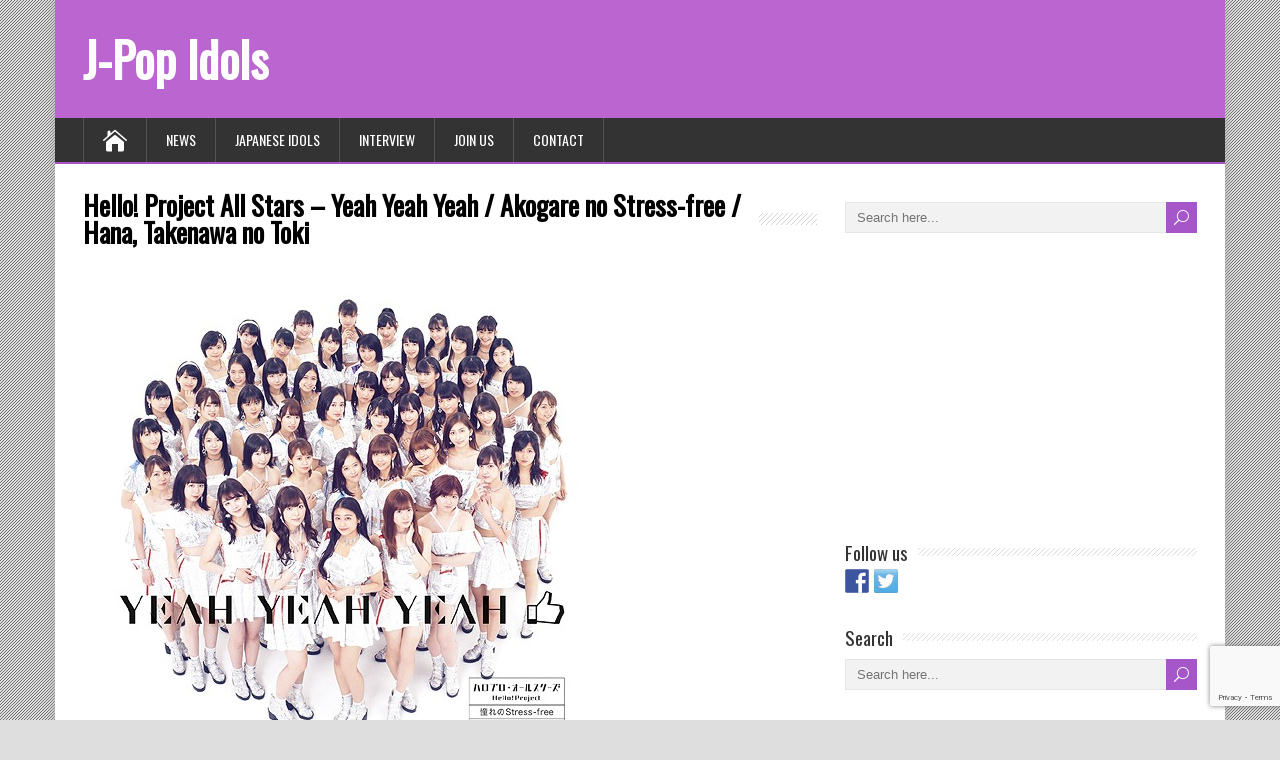

--- FILE ---
content_type: text/html; charset=UTF-8
request_url: https://www.jpop-idols.com/en/hello-project-all-stars-yeah-yeah-yeah-akogare-no-stress-free-hana-takenawa-no-toki/
body_size: 11802
content:
<!DOCTYPE html>
<!--[if IE 7]>
<html class="ie ie7" lang="en-US">
<![endif]-->
<!--[if IE 8]>
<html class="ie ie8" lang="en-US">
<![endif]-->
<!--[if !(IE 7) | !(IE 8)  ]><!-->
<html lang="en-US">
<!--<![endif]-->
<head><style>img.lazy{min-height:1px}</style><link rel="preload" href="https://www.jpop-idols.com/wp-content/plugins/w3-total-cache/pub/js/lazyload.min.js" as="script">
  <meta charset="UTF-8" /> 
  <meta name="viewport" content="width=device-width, initial-scale=1" />  
  <link rel="pingback" href="https://www.jpop-idols.com/xmlrpc.php">  
<meta name='robots' content='index, follow, max-image-preview:large, max-snippet:-1, max-video-preview:-1' />

	<!-- This site is optimized with the Yoast SEO plugin v20.6 - https://yoast.com/wordpress/plugins/seo/ -->
	<title>Hello! Project All Stars - Yeah Yeah Yeah / Akogare no Stress-free / Hana, Takenawa no Toki</title>
	<meta name="description" content="All current idol groups from Hello! Project get together for a new single to be released on September 26th. It is entitled Yeah Yeah Yeah / Akogare no Tous les groupes actuels du Hello! Project se réunissent pour un nouveau single à, sortir le 27 septembre. Il s&#039;intitule Yeah Yeah Yeah / Akogare no Stress-free / Hana, Takenawa no Toki (YEAH YEAH YEAH/憧れのStress-free/花、闌の時)" />
	<link rel="canonical" href="https://www.jpop-idols.com/en/hello-project-all-stars-yeah/" />
	<meta property="og:locale" content="en_US" />
	<meta property="og:type" content="article" />
	<meta property="og:title" content="Hello! Project All Stars - Yeah Yeah Yeah / Akogare no Stress-free / Hana, Takenawa no Toki" />
	<meta property="og:description" content="All current idol groups from Hello! Project get together for a new single to be released on September 26th. It is entitled Yeah Yeah Yeah / Akogare no Tous les groupes actuels du Hello! Project se réunissent pour un nouveau single à, sortir le 27 septembre. Il s&#039;intitule Yeah Yeah Yeah / Akogare no Stress-free / Hana, Takenawa no Toki (YEAH YEAH YEAH/憧れのStress-free/花、闌の時)" />
	<meta property="og:url" content="https://www.jpop-idols.com/en/hello-project-all-stars-yeah/" />
	<meta property="og:site_name" content="J-Pop Idols" />
	<meta property="article:publisher" content="https://www.facebook.com/JpopIdolsCom" />
	<meta property="article:published_time" content="2018-09-14T19:09:15+00:00" />
	<meta property="article:modified_time" content="2018-09-23T15:31:19+00:00" />
	<meta property="og:image" content="http://static.jpop-idols.com/uploads/2018/09/hello-project-all-stars-yeah-1.jpg" />
	<meta property="og:image:width" content="500" />
	<meta property="og:image:height" content="496" />
	<meta property="og:image:type" content="image/jpeg" />
	<meta name="author" content="Améthyste95" />
	<meta name="twitter:card" content="summary_large_image" />
	<meta name="twitter:creator" content="@JpopIdols" />
	<meta name="twitter:site" content="@JpopIdols" />
	<meta name="twitter:label1" content="Written by" />
	<meta name="twitter:data1" content="Améthyste95" />
	<meta name="twitter:label2" content="Est. reading time" />
	<meta name="twitter:data2" content="2 minutes" />
	<script type="application/ld+json" class="yoast-schema-graph">{"@context":"https://schema.org","@graph":[{"@type":"Article","@id":"https://www.jpop-idols.com/en/hello-project-all-stars-yeah/#article","isPartOf":{"@id":"https://www.jpop-idols.com/en/hello-project-all-stars-yeah/"},"author":{"name":"Améthyste95","@id":"https://www.jpop-idols.com/#/schema/person/9ee0adfc31746de157841c5801d5c9d5"},"headline":"Hello! Project All Stars &#8211; Yeah Yeah Yeah / Akogare no Stress-free / Hana, Takenawa no Toki","datePublished":"2018-09-14T19:09:15+00:00","dateModified":"2018-09-23T15:31:19+00:00","mainEntityOfPage":{"@id":"https://www.jpop-idols.com/en/hello-project-all-stars-yeah/"},"wordCount":492,"publisher":{"@id":"https://www.jpop-idols.com/#organization"},"image":{"@id":"https://www.jpop-idols.com/en/hello-project-all-stars-yeah/#primaryimage"},"thumbnailUrl":"https://static.jpop-idols.com/uploads/2018/09/hello-project-all-stars-yeah-1.jpg","keywords":["Akogare no Stress-free","Angerme","Country Girls","Hana Takenawa no Toki","Hello! Project","Hello! Project All Stars","Juice=Juice","Kobushi Factory","Morning Musume","Tsubaki Factory","Yeah Yeah Yeah"],"articleSection":["Single"],"inLanguage":"en-US"},{"@type":"WebPage","@id":"https://www.jpop-idols.com/en/hello-project-all-stars-yeah/","url":"https://www.jpop-idols.com/en/hello-project-all-stars-yeah/","name":"Hello! Project All Stars - Yeah Yeah Yeah / Akogare no Stress-free / Hana, Takenawa no Toki","isPartOf":{"@id":"https://www.jpop-idols.com/#website"},"primaryImageOfPage":{"@id":"https://www.jpop-idols.com/en/hello-project-all-stars-yeah/#primaryimage"},"image":{"@id":"https://www.jpop-idols.com/en/hello-project-all-stars-yeah/#primaryimage"},"thumbnailUrl":"https://static.jpop-idols.com/uploads/2018/09/hello-project-all-stars-yeah-1.jpg","datePublished":"2018-09-14T19:09:15+00:00","dateModified":"2018-09-23T15:31:19+00:00","description":"All current idol groups from Hello! Project get together for a new single to be released on September 26th. It is entitled Yeah Yeah Yeah / Akogare no Tous les groupes actuels du Hello! Project se réunissent pour un nouveau single à, sortir le 27 septembre. Il s'intitule Yeah Yeah Yeah / Akogare no Stress-free / Hana, Takenawa no Toki (YEAH YEAH YEAH/憧れのStress-free/花、闌の時)","inLanguage":"en-US","potentialAction":[{"@type":"ReadAction","target":["https://www.jpop-idols.com/en/hello-project-all-stars-yeah/"]}]},{"@type":"ImageObject","inLanguage":"en-US","@id":"https://www.jpop-idols.com/en/hello-project-all-stars-yeah/#primaryimage","url":"https://static.jpop-idols.com/uploads/2018/09/hello-project-all-stars-yeah-1.jpg","contentUrl":"https://static.jpop-idols.com/uploads/2018/09/hello-project-all-stars-yeah-1.jpg","width":500,"height":496,"caption":"Hello! Project All Stars - Yeah Yeah Yeah / Akogare no Stress-free / Hana, Takenawa no Toki"},{"@type":"WebSite","@id":"https://www.jpop-idols.com/#website","url":"https://www.jpop-idols.com/","name":"J-Pop Idols","description":"News &amp; Information about Japanese Idols","publisher":{"@id":"https://www.jpop-idols.com/#organization"},"potentialAction":[{"@type":"SearchAction","target":{"@type":"EntryPoint","urlTemplate":"https://www.jpop-idols.com/?s={search_term_string}"},"query-input":"required name=search_term_string"}],"inLanguage":"en-US"},{"@type":"Organization","@id":"https://www.jpop-idols.com/#organization","name":"J-Pop Idols","url":"https://www.jpop-idols.com/","logo":{"@type":"ImageObject","inLanguage":"en-US","@id":"https://www.jpop-idols.com/#/schema/logo/image/","url":"https://static.jpop-idols.com/uploads/2014/02/jpop-idols.jpg","contentUrl":"https://static.jpop-idols.com/uploads/2014/02/jpop-idols.jpg","width":"150","height":"150","caption":"J-Pop Idols"},"image":{"@id":"https://www.jpop-idols.com/#/schema/logo/image/"},"sameAs":["https://www.facebook.com/JpopIdolsCom","https://twitter.com/JpopIdols"]},{"@type":"Person","@id":"https://www.jpop-idols.com/#/schema/person/9ee0adfc31746de157841c5801d5c9d5","name":"Améthyste95","description":"* Surnom : Améthyste95 * Nom de naissance : Mame-N'Dické * Naissance : 22 juin * Couleurs préférées : violet, bleu (éventuellement le multicolore) * Loisirs : Dessin, Cinéma, Écriture... * Souhait de devenir : actrice."}]}</script>
	<!-- / Yoast SEO plugin. -->


<link rel='dns-prefetch' href='//ws.sharethis.com' />
<link rel='dns-prefetch' href='//fonts.googleapis.com' />
<link rel="alternate" type="application/rss+xml" title="J-Pop Idols &raquo; Feed" href="https://www.jpop-idols.com/en/feed/" />
<link rel="alternate" type="application/rss+xml" title="J-Pop Idols &raquo; Comments Feed" href="https://www.jpop-idols.com/en/comments/feed/" />
		<!-- This site uses the Google Analytics by MonsterInsights plugin v9.11.1 - Using Analytics tracking - https://www.monsterinsights.com/ -->
		<!-- Note: MonsterInsights is not currently configured on this site. The site owner needs to authenticate with Google Analytics in the MonsterInsights settings panel. -->
					<!-- No tracking code set -->
				<!-- / Google Analytics by MonsterInsights -->
		<script type="93438b1452abf4d29092c52a-text/javascript">
window._wpemojiSettings = {"baseUrl":"https:\/\/s.w.org\/images\/core\/emoji\/14.0.0\/72x72\/","ext":".png","svgUrl":"https:\/\/s.w.org\/images\/core\/emoji\/14.0.0\/svg\/","svgExt":".svg","source":{"concatemoji":"https:\/\/www.jpop-idols.com\/wp-includes\/js\/wp-emoji-release.min.js?ver=6.2.8"}};
/*! This file is auto-generated */
!function(e,a,t){var n,r,o,i=a.createElement("canvas"),p=i.getContext&&i.getContext("2d");function s(e,t){p.clearRect(0,0,i.width,i.height),p.fillText(e,0,0);e=i.toDataURL();return p.clearRect(0,0,i.width,i.height),p.fillText(t,0,0),e===i.toDataURL()}function c(e){var t=a.createElement("script");t.src=e,t.defer=t.type="text/javascript",a.getElementsByTagName("head")[0].appendChild(t)}for(o=Array("flag","emoji"),t.supports={everything:!0,everythingExceptFlag:!0},r=0;r<o.length;r++)t.supports[o[r]]=function(e){if(p&&p.fillText)switch(p.textBaseline="top",p.font="600 32px Arial",e){case"flag":return s("\ud83c\udff3\ufe0f\u200d\u26a7\ufe0f","\ud83c\udff3\ufe0f\u200b\u26a7\ufe0f")?!1:!s("\ud83c\uddfa\ud83c\uddf3","\ud83c\uddfa\u200b\ud83c\uddf3")&&!s("\ud83c\udff4\udb40\udc67\udb40\udc62\udb40\udc65\udb40\udc6e\udb40\udc67\udb40\udc7f","\ud83c\udff4\u200b\udb40\udc67\u200b\udb40\udc62\u200b\udb40\udc65\u200b\udb40\udc6e\u200b\udb40\udc67\u200b\udb40\udc7f");case"emoji":return!s("\ud83e\udef1\ud83c\udffb\u200d\ud83e\udef2\ud83c\udfff","\ud83e\udef1\ud83c\udffb\u200b\ud83e\udef2\ud83c\udfff")}return!1}(o[r]),t.supports.everything=t.supports.everything&&t.supports[o[r]],"flag"!==o[r]&&(t.supports.everythingExceptFlag=t.supports.everythingExceptFlag&&t.supports[o[r]]);t.supports.everythingExceptFlag=t.supports.everythingExceptFlag&&!t.supports.flag,t.DOMReady=!1,t.readyCallback=function(){t.DOMReady=!0},t.supports.everything||(n=function(){t.readyCallback()},a.addEventListener?(a.addEventListener("DOMContentLoaded",n,!1),e.addEventListener("load",n,!1)):(e.attachEvent("onload",n),a.attachEvent("onreadystatechange",function(){"complete"===a.readyState&&t.readyCallback()})),(e=t.source||{}).concatemoji?c(e.concatemoji):e.wpemoji&&e.twemoji&&(c(e.twemoji),c(e.wpemoji)))}(window,document,window._wpemojiSettings);
</script>
<style type="text/css">
img.wp-smiley,
img.emoji {
	display: inline !important;
	border: none !important;
	box-shadow: none !important;
	height: 1em !important;
	width: 1em !important;
	margin: 0 0.07em !important;
	vertical-align: -0.1em !important;
	background: none !important;
	padding: 0 !important;
}
</style>
	<link rel='stylesheet' id='wp-block-library-css' href='https://www.jpop-idols.com/wp-includes/css/dist/block-library/style.min.css?ver=6.2.8' type='text/css' media='all' />
<link rel='stylesheet' id='classic-theme-styles-css' href='https://www.jpop-idols.com/wp-includes/css/classic-themes.min.css?ver=6.2.8' type='text/css' media='all' />
<style id='global-styles-inline-css' type='text/css'>
body{--wp--preset--color--black: #000000;--wp--preset--color--cyan-bluish-gray: #abb8c3;--wp--preset--color--white: #ffffff;--wp--preset--color--pale-pink: #f78da7;--wp--preset--color--vivid-red: #cf2e2e;--wp--preset--color--luminous-vivid-orange: #ff6900;--wp--preset--color--luminous-vivid-amber: #fcb900;--wp--preset--color--light-green-cyan: #7bdcb5;--wp--preset--color--vivid-green-cyan: #00d084;--wp--preset--color--pale-cyan-blue: #8ed1fc;--wp--preset--color--vivid-cyan-blue: #0693e3;--wp--preset--color--vivid-purple: #9b51e0;--wp--preset--gradient--vivid-cyan-blue-to-vivid-purple: linear-gradient(135deg,rgba(6,147,227,1) 0%,rgb(155,81,224) 100%);--wp--preset--gradient--light-green-cyan-to-vivid-green-cyan: linear-gradient(135deg,rgb(122,220,180) 0%,rgb(0,208,130) 100%);--wp--preset--gradient--luminous-vivid-amber-to-luminous-vivid-orange: linear-gradient(135deg,rgba(252,185,0,1) 0%,rgba(255,105,0,1) 100%);--wp--preset--gradient--luminous-vivid-orange-to-vivid-red: linear-gradient(135deg,rgba(255,105,0,1) 0%,rgb(207,46,46) 100%);--wp--preset--gradient--very-light-gray-to-cyan-bluish-gray: linear-gradient(135deg,rgb(238,238,238) 0%,rgb(169,184,195) 100%);--wp--preset--gradient--cool-to-warm-spectrum: linear-gradient(135deg,rgb(74,234,220) 0%,rgb(151,120,209) 20%,rgb(207,42,186) 40%,rgb(238,44,130) 60%,rgb(251,105,98) 80%,rgb(254,248,76) 100%);--wp--preset--gradient--blush-light-purple: linear-gradient(135deg,rgb(255,206,236) 0%,rgb(152,150,240) 100%);--wp--preset--gradient--blush-bordeaux: linear-gradient(135deg,rgb(254,205,165) 0%,rgb(254,45,45) 50%,rgb(107,0,62) 100%);--wp--preset--gradient--luminous-dusk: linear-gradient(135deg,rgb(255,203,112) 0%,rgb(199,81,192) 50%,rgb(65,88,208) 100%);--wp--preset--gradient--pale-ocean: linear-gradient(135deg,rgb(255,245,203) 0%,rgb(182,227,212) 50%,rgb(51,167,181) 100%);--wp--preset--gradient--electric-grass: linear-gradient(135deg,rgb(202,248,128) 0%,rgb(113,206,126) 100%);--wp--preset--gradient--midnight: linear-gradient(135deg,rgb(2,3,129) 0%,rgb(40,116,252) 100%);--wp--preset--duotone--dark-grayscale: url('#wp-duotone-dark-grayscale');--wp--preset--duotone--grayscale: url('#wp-duotone-grayscale');--wp--preset--duotone--purple-yellow: url('#wp-duotone-purple-yellow');--wp--preset--duotone--blue-red: url('#wp-duotone-blue-red');--wp--preset--duotone--midnight: url('#wp-duotone-midnight');--wp--preset--duotone--magenta-yellow: url('#wp-duotone-magenta-yellow');--wp--preset--duotone--purple-green: url('#wp-duotone-purple-green');--wp--preset--duotone--blue-orange: url('#wp-duotone-blue-orange');--wp--preset--font-size--small: 13px;--wp--preset--font-size--medium: 20px;--wp--preset--font-size--large: 36px;--wp--preset--font-size--x-large: 42px;--wp--preset--spacing--20: 0.44rem;--wp--preset--spacing--30: 0.67rem;--wp--preset--spacing--40: 1rem;--wp--preset--spacing--50: 1.5rem;--wp--preset--spacing--60: 2.25rem;--wp--preset--spacing--70: 3.38rem;--wp--preset--spacing--80: 5.06rem;--wp--preset--shadow--natural: 6px 6px 9px rgba(0, 0, 0, 0.2);--wp--preset--shadow--deep: 12px 12px 50px rgba(0, 0, 0, 0.4);--wp--preset--shadow--sharp: 6px 6px 0px rgba(0, 0, 0, 0.2);--wp--preset--shadow--outlined: 6px 6px 0px -3px rgba(255, 255, 255, 1), 6px 6px rgba(0, 0, 0, 1);--wp--preset--shadow--crisp: 6px 6px 0px rgba(0, 0, 0, 1);}:where(.is-layout-flex){gap: 0.5em;}body .is-layout-flow > .alignleft{float: left;margin-inline-start: 0;margin-inline-end: 2em;}body .is-layout-flow > .alignright{float: right;margin-inline-start: 2em;margin-inline-end: 0;}body .is-layout-flow > .aligncenter{margin-left: auto !important;margin-right: auto !important;}body .is-layout-constrained > .alignleft{float: left;margin-inline-start: 0;margin-inline-end: 2em;}body .is-layout-constrained > .alignright{float: right;margin-inline-start: 2em;margin-inline-end: 0;}body .is-layout-constrained > .aligncenter{margin-left: auto !important;margin-right: auto !important;}body .is-layout-constrained > :where(:not(.alignleft):not(.alignright):not(.alignfull)){max-width: var(--wp--style--global--content-size);margin-left: auto !important;margin-right: auto !important;}body .is-layout-constrained > .alignwide{max-width: var(--wp--style--global--wide-size);}body .is-layout-flex{display: flex;}body .is-layout-flex{flex-wrap: wrap;align-items: center;}body .is-layout-flex > *{margin: 0;}:where(.wp-block-columns.is-layout-flex){gap: 2em;}.has-black-color{color: var(--wp--preset--color--black) !important;}.has-cyan-bluish-gray-color{color: var(--wp--preset--color--cyan-bluish-gray) !important;}.has-white-color{color: var(--wp--preset--color--white) !important;}.has-pale-pink-color{color: var(--wp--preset--color--pale-pink) !important;}.has-vivid-red-color{color: var(--wp--preset--color--vivid-red) !important;}.has-luminous-vivid-orange-color{color: var(--wp--preset--color--luminous-vivid-orange) !important;}.has-luminous-vivid-amber-color{color: var(--wp--preset--color--luminous-vivid-amber) !important;}.has-light-green-cyan-color{color: var(--wp--preset--color--light-green-cyan) !important;}.has-vivid-green-cyan-color{color: var(--wp--preset--color--vivid-green-cyan) !important;}.has-pale-cyan-blue-color{color: var(--wp--preset--color--pale-cyan-blue) !important;}.has-vivid-cyan-blue-color{color: var(--wp--preset--color--vivid-cyan-blue) !important;}.has-vivid-purple-color{color: var(--wp--preset--color--vivid-purple) !important;}.has-black-background-color{background-color: var(--wp--preset--color--black) !important;}.has-cyan-bluish-gray-background-color{background-color: var(--wp--preset--color--cyan-bluish-gray) !important;}.has-white-background-color{background-color: var(--wp--preset--color--white) !important;}.has-pale-pink-background-color{background-color: var(--wp--preset--color--pale-pink) !important;}.has-vivid-red-background-color{background-color: var(--wp--preset--color--vivid-red) !important;}.has-luminous-vivid-orange-background-color{background-color: var(--wp--preset--color--luminous-vivid-orange) !important;}.has-luminous-vivid-amber-background-color{background-color: var(--wp--preset--color--luminous-vivid-amber) !important;}.has-light-green-cyan-background-color{background-color: var(--wp--preset--color--light-green-cyan) !important;}.has-vivid-green-cyan-background-color{background-color: var(--wp--preset--color--vivid-green-cyan) !important;}.has-pale-cyan-blue-background-color{background-color: var(--wp--preset--color--pale-cyan-blue) !important;}.has-vivid-cyan-blue-background-color{background-color: var(--wp--preset--color--vivid-cyan-blue) !important;}.has-vivid-purple-background-color{background-color: var(--wp--preset--color--vivid-purple) !important;}.has-black-border-color{border-color: var(--wp--preset--color--black) !important;}.has-cyan-bluish-gray-border-color{border-color: var(--wp--preset--color--cyan-bluish-gray) !important;}.has-white-border-color{border-color: var(--wp--preset--color--white) !important;}.has-pale-pink-border-color{border-color: var(--wp--preset--color--pale-pink) !important;}.has-vivid-red-border-color{border-color: var(--wp--preset--color--vivid-red) !important;}.has-luminous-vivid-orange-border-color{border-color: var(--wp--preset--color--luminous-vivid-orange) !important;}.has-luminous-vivid-amber-border-color{border-color: var(--wp--preset--color--luminous-vivid-amber) !important;}.has-light-green-cyan-border-color{border-color: var(--wp--preset--color--light-green-cyan) !important;}.has-vivid-green-cyan-border-color{border-color: var(--wp--preset--color--vivid-green-cyan) !important;}.has-pale-cyan-blue-border-color{border-color: var(--wp--preset--color--pale-cyan-blue) !important;}.has-vivid-cyan-blue-border-color{border-color: var(--wp--preset--color--vivid-cyan-blue) !important;}.has-vivid-purple-border-color{border-color: var(--wp--preset--color--vivid-purple) !important;}.has-vivid-cyan-blue-to-vivid-purple-gradient-background{background: var(--wp--preset--gradient--vivid-cyan-blue-to-vivid-purple) !important;}.has-light-green-cyan-to-vivid-green-cyan-gradient-background{background: var(--wp--preset--gradient--light-green-cyan-to-vivid-green-cyan) !important;}.has-luminous-vivid-amber-to-luminous-vivid-orange-gradient-background{background: var(--wp--preset--gradient--luminous-vivid-amber-to-luminous-vivid-orange) !important;}.has-luminous-vivid-orange-to-vivid-red-gradient-background{background: var(--wp--preset--gradient--luminous-vivid-orange-to-vivid-red) !important;}.has-very-light-gray-to-cyan-bluish-gray-gradient-background{background: var(--wp--preset--gradient--very-light-gray-to-cyan-bluish-gray) !important;}.has-cool-to-warm-spectrum-gradient-background{background: var(--wp--preset--gradient--cool-to-warm-spectrum) !important;}.has-blush-light-purple-gradient-background{background: var(--wp--preset--gradient--blush-light-purple) !important;}.has-blush-bordeaux-gradient-background{background: var(--wp--preset--gradient--blush-bordeaux) !important;}.has-luminous-dusk-gradient-background{background: var(--wp--preset--gradient--luminous-dusk) !important;}.has-pale-ocean-gradient-background{background: var(--wp--preset--gradient--pale-ocean) !important;}.has-electric-grass-gradient-background{background: var(--wp--preset--gradient--electric-grass) !important;}.has-midnight-gradient-background{background: var(--wp--preset--gradient--midnight) !important;}.has-small-font-size{font-size: var(--wp--preset--font-size--small) !important;}.has-medium-font-size{font-size: var(--wp--preset--font-size--medium) !important;}.has-large-font-size{font-size: var(--wp--preset--font-size--large) !important;}.has-x-large-font-size{font-size: var(--wp--preset--font-size--x-large) !important;}
.wp-block-navigation a:where(:not(.wp-element-button)){color: inherit;}
:where(.wp-block-columns.is-layout-flex){gap: 2em;}
.wp-block-pullquote{font-size: 1.5em;line-height: 1.6;}
</style>
<link rel='stylesheet' id='contact-form-7-css' href='https://www.jpop-idols.com/wp-content/plugins/contact-form-7/includes/css/styles.css?ver=5.7.6' type='text/css' media='all' />
<link rel='stylesheet' id='happenstance-style-css' href='https://www.jpop-idols.com/wp-content/themes/happenstance/style.css?ver=6.2.8' type='text/css' media='all' />
<style id='happenstance-style-inline-css' type='text/css'>
body #ticker-wrapper, body .ticker-box .ticker-arrow-1, body .ticker-box .ticker-arrow-2, body .post-entry .read-more-button, body .grid-entry .read-more-button, body input[type='submit'], body input[type='reset'], body #searchform .searchform-wrapper .send, body .header-image .header-image-text .header-image-link, body .tribe-events-list-event-description .tribe-events-read-more, body #header .menu-box .current-menu-item > a, body #header .menu-box .current-menu-ancestor > a, body #header .menu-box .current_page_item > a, body #header .menu-box .current-page-ancestor > a, .home #container #header .menu-box .link-home { background-color: #a556c8; } body .post-entry .read-more-button, body .grid-entry .read-more-button, body input[type='submit'], body input[type='reset'], body .header-image .header-image-text .header-image-link, body .tribe-events-list-event-description .tribe-events-read-more, body .menu-box-wrapper, body .menu-box ul ul { border-color: #a556c8; } body a, body .site-title a, body .post-entry .post-entry-headline a, body .grid-entry .grid-entry-headline a, body .wrapper-related-posts .flexslider .slides li a, body .sidebar-widget a, body .post-entry .read-more-button:hover, body .grid-entry .read-more-button:hover, body input[type='submit']:hover, body input[type='reset']:hover, body #searchform .searchform-wrapper .send:hover, .tribe-events-list-event-description .tribe-events-read-more:hover { color: #a556c8; }
#wrapper #header .header-content .site-title, #wrapper #header .header-content .site-description, #wrapper #header .header-content .header-logo { max-width: 100%; }
#wrapper #main-content .post-entry .attachment-post-thumbnail, #wrapper #main-content .post-entry .attachment-thumbnail { margin-bottom: 17px; } #wrapper #main-content .post-entry .post-entry-content { margin-bottom: -4px; }
</style>
<link rel='stylesheet' id='happenstance-elegantfont-css' href='https://www.jpop-idols.com/wp-content/themes/happenstance/css/elegantfont.css?ver=6.2.8' type='text/css' media='all' />
<link rel='stylesheet' id='happenstance-google-font-default-css' href='//fonts.googleapis.com/css?family=Oswald&#038;subset=latin%2Clatin-ext&#038;display=swap&#038;ver=6.2.8' type='text/css' media='all' />
<script type="93438b1452abf4d29092c52a-text/javascript" src='https://www.jpop-idols.com/wp-includes/js/jquery/jquery.min.js?ver=3.6.4' id='jquery-core-js'></script>
<script type="93438b1452abf4d29092c52a-text/javascript" src='https://www.jpop-idols.com/wp-includes/js/jquery/jquery-migrate.min.js?ver=3.4.0' id='jquery-migrate-js'></script>
<!--[if lt IE 9]>
<script type='text/javascript' src='https://www.jpop-idols.com/wp-content/themes/happenstance/js/html5.js?ver=3.7.3' id='happenstance-html5-ie-js'></script>
<![endif]-->
<script id='st_insights_js' type="93438b1452abf4d29092c52a-text/javascript" src='https://ws.sharethis.com/button/st_insights.js?publisher=eba0f3ba-f9ab-408c-bc68-c28af5afe749&#038;product=feather&#038;ver=1681667923' id='feather-sharethis-js'></script>
<link rel="https://api.w.org/" href="https://www.jpop-idols.com/en/wp-json/" /><link rel="alternate" type="application/json" href="https://www.jpop-idols.com/en/wp-json/wp/v2/posts/42979" /><link rel="EditURI" type="application/rsd+xml" title="RSD" href="https://www.jpop-idols.com/xmlrpc.php?rsd" />
<link rel="wlwmanifest" type="application/wlwmanifest+xml" href="https://www.jpop-idols.com/wp-includes/wlwmanifest.xml" />
<meta name="generator" content="WordPress 6.2.8" />
<link rel='shortlink' href='https://www.jpop-idols.com/en/?p=42979' />
<link rel="alternate" type="application/json+oembed" href="https://www.jpop-idols.com/en/wp-json/oembed/1.0/embed?url=https%3A%2F%2Fwww.jpop-idols.com%2Fen%2Fhello-project-all-stars-yeah-yeah-yeah-akogare-no-stress-free-hana-takenawa-no-toki%2F" />
<link rel="alternate" type="text/xml+oembed" href="https://www.jpop-idols.com/en/wp-json/oembed/1.0/embed?url=https%3A%2F%2Fwww.jpop-idols.com%2Fen%2Fhello-project-all-stars-yeah-yeah-yeah-akogare-no-stress-free-hana-takenawa-no-toki%2F&#038;format=xml" />
<style type="text/css">
.qtranxs_flag_en {background-image: url(https://www.jpop-idols.com/wp-content/plugins/qtranslate-x/flags/gb.png); background-repeat: no-repeat;}
.qtranxs_flag_fr {background-image: url(https://www.jpop-idols.com/wp-content/plugins/qtranslate-x/flags/fr.png); background-repeat: no-repeat;}
</style>
<link hreflang="en" href="https://www.jpop-idols.com/en/hello-project-all-stars-yeah-yeah-yeah-akogare-no-stress-free-hana-takenawa-no-toki/" rel="alternate" />
<link hreflang="fr" href="https://www.jpop-idols.com/fr/hello-project-all-stars-yeah-yeah-yeah-akogare-no-stress-free-hana-takenawa-no-toki/" rel="alternate" />
<link hreflang="x-default" href="https://www.jpop-idols.com/en/hello-project-all-stars-yeah-yeah-yeah-akogare-no-stress-free-hana-takenawa-no-toki/" rel="alternate" />
<meta name="generator" content="qTranslate-X 3.4.6.8" />
<!--[if IE]>
<style type="text/css" media="screen">
#container-shadow, .attachment-post-thumbnail, .attachment-thumbnail {
        behavior: url("https://www.jpop-idols.com/wp-content/themes/happenstance/css/pie/PIE.php");
        zoom: 1;
}
</style>
<![endif]-->
<script type="93438b1452abf4d29092c52a-text/javascript" src="https://www.jpop-idols.com/wp-content/plugins/si-captcha-for-wordpress/captcha/si_captcha.js?ver=1769465376"></script>
<!-- begin SI CAPTCHA Anti-Spam - login/register form style -->
<style type="text/css">
.si_captcha_small { width:175px; height:45px; padding-top:10px; padding-bottom:10px; }
.si_captcha_large { width:250px; height:60px; padding-top:10px; padding-bottom:10px; }
img#si_image_com { border-style:none; margin:0; padding-right:5px; float:left; }
img#si_image_reg { border-style:none; margin:0; padding-right:5px; float:left; }
img#si_image_log { border-style:none; margin:0; padding-right:5px; float:left; }
img#si_image_side_login { border-style:none; margin:0; padding-right:5px; float:left; }
img#si_image_checkout { border-style:none; margin:0; padding-right:5px; float:left; }
img#si_image_jetpack { border-style:none; margin:0; padding-right:5px; float:left; }
img#si_image_bbpress_topic { border-style:none; margin:0; padding-right:5px; float:left; }
.si_captcha_refresh { border-style:none; margin:0; vertical-align:bottom; }
div#si_captcha_input { display:block; padding-top:15px; padding-bottom:5px; }
label#si_captcha_code_label { margin:0; }
input#si_captcha_code_input { width:65px; }
p#si_captcha_code_p { clear: left; padding-top:10px; }
.si-captcha-jetpack-error { color:#DC3232; }
</style>
<!-- end SI CAPTCHA Anti-Spam - login/register form style -->

<style type="text/css"></style>
<style>
.synved-social-resolution-single {
display: inline-block;
}
.synved-social-resolution-normal {
display: inline-block;
}
.synved-social-resolution-hidef {
display: none;
}

@media only screen and (min--moz-device-pixel-ratio: 2),
only screen and (-o-min-device-pixel-ratio: 2/1),
only screen and (-webkit-min-device-pixel-ratio: 2),
only screen and (min-device-pixel-ratio: 2),
only screen and (min-resolution: 2dppx),
only screen and (min-resolution: 192dpi) {
	.synved-social-resolution-normal {
	display: none;
	}
	.synved-social-resolution-hidef {
	display: inline-block;
	}
}
</style>		<style type="text/css" id="wp-custom-css">
			/*
You can add your own CSS here.

Click the help icon above to learn more.
*/

#header
{
	background-color:#bb65d0;
}

/* unvisited link */
#header a:link {
    color: white;
}

/* visited link */
#header a:visited {
    color: white;
}

/* mouse over link */
#header a:hover {
    color: white;
}

/* selected link */
#header a:active {
    color: white;
} 		</style>
		  
</head> 
<body class="post-template-default single single-post postid-42979 single-format-standard" id="wrapper">
<div class="pattern"></div> 
   
<div id="container">
<div id="container-shadow">
  <header id="header">
   
    <div class="header-content-wrapper">
    <div class="header-content">
      <p class="site-title"><a href="https://www.jpop-idols.com/en/">J-Pop Idols</a></p>
    </div>
    </div>
  <div class="menu-box-container">
    <div class="menu-box-wrapper">
    <div class="menu-box">
      <a class="link-home" href="https://www.jpop-idols.com/en/"><i class="icon_house" aria-hidden="true"></i></a>
<div class="menu-menu-container"><ul id="nav" class="menu"><li id="menu-item-344" class="menu-item menu-item-type-custom menu-item-object-custom menu-item-home menu-item-344"><a href="http://www.jpop-idols.com/en/">News</a></li>
<li id="menu-item-21937" class="menu-item menu-item-type-post_type menu-item-object-page menu-item-21937"><a href="https://www.jpop-idols.com/en/japanese-idols-4/">Japanese Idols</a></li>
<li id="menu-item-25592" class="menu-item menu-item-type-taxonomy menu-item-object-category menu-item-25592"><a href="https://www.jpop-idols.com/en/category/interview/">Interview</a></li>
<li id="menu-item-34714" class="menu-item menu-item-type-post_type menu-item-object-post menu-item-34714"><a href="https://www.jpop-idols.com/en/join-us/">Join us</a></li>
<li id="menu-item-9531" class="menu-item menu-item-type-post_type menu-item-object-page menu-item-9531"><a rel="nofollow" href="https://www.jpop-idols.com/en/contact/">Contact</a></li>
</ul></div>    </div>
    </div>
  </div>
    
  </header> <!-- end of header -->

  <div id="wrapper-content">
  <div id="main-content">
  <div id="content" class="hentry">    <div class="content-headline">   
      <h1 class="entry-headline title single-title entry-title"><span class="entry-headline-text">Hello! Project All Stars &#8211;  Yeah Yeah Yeah / Akogare no Stress-free / Hana, Takenawa no Toki</span></h1>
    </div>
<img width="500" height="496" src="data:image/svg+xml,%3Csvg%20xmlns='http://www.w3.org/2000/svg'%20viewBox='0%200%20500%20496'%3E%3C/svg%3E" data-src="https://static.jpop-idols.com/uploads/2018/09/hello-project-all-stars-yeah-1.jpg" class="attachment-post-thumbnail size-post-thumbnail wp-post-image lazy" alt="Hello! Project All Stars - Yeah Yeah Yeah / Akogare no Stress-free / Hana, Takenawa no Toki" decoding="async" data-srcset="https://static.jpop-idols.com/uploads/2018/09/hello-project-all-stars-yeah-1.jpg 500w, https://static.jpop-idols.com/uploads/2018/09/hello-project-all-stars-yeah-1-150x150.jpg 150w, https://static.jpop-idols.com/uploads/2018/09/hello-project-all-stars-yeah-1-300x298.jpg 300w" data-sizes="(max-width: 500px) 100vw, 500px" />    <p class="post-meta">
      <span class="post-info-author vcard author"><i class="icon_pencil-edit" aria-hidden="true"></i><span class="fn"><a href="https://www.jpop-idols.com/en/author/amethyste/" title="Posts by Améthyste95" rel="author">Améthyste95</a></span></span>
      <span class="post-info-date post_date date updated"><i class="icon_calendar" aria-hidden="true"></i>14/09/2018</span>
    </p>
    <div class="post-info">
      <p class="post-category"><span class="post-info-category"><i class="icon_folder-alt" aria-hidden="true"></i><a href="https://www.jpop-idols.com/en/category/single/" rel="category tag">Single</a></span></p>
      <p class="post-tags"><span class="post-info-tags"><i class="icon_tag_alt" aria-hidden="true"></i><a href="https://www.jpop-idols.com/en/tag/akogare-no-stress-free/" rel="tag">Akogare no Stress-free</a>, <a href="https://www.jpop-idols.com/en/tag/angerme/" rel="tag">Angerme</a>, <a href="https://www.jpop-idols.com/en/tag/country-musume/" rel="tag">Country Girls</a>, <a href="https://www.jpop-idols.com/en/tag/hana-takenawa-no-toki/" rel="tag">Hana Takenawa no Toki</a>, <a href="https://www.jpop-idols.com/en/tag/hello-project/" rel="tag">Hello! Project</a>, <a href="https://www.jpop-idols.com/en/tag/hello-project-all-stars/" rel="tag">Hello! Project All Stars</a>, <a href="https://www.jpop-idols.com/en/tag/juicejuice/" rel="tag">Juice=Juice</a>, <a href="https://www.jpop-idols.com/en/tag/kobushi-factory/" rel="tag">Kobushi Factory</a>, <a href="https://www.jpop-idols.com/en/tag/morning-musume/" rel="tag">Morning Musume</a>, <a href="https://www.jpop-idols.com/en/tag/tsubaki-factory/" rel="tag">Tsubaki Factory</a>, <a href="https://www.jpop-idols.com/en/tag/yeah-yeah-yeah/" rel="tag">Yeah Yeah Yeah</a></span></p>
    </div>
    <div class="entry-content">
<a class="synved-social-button synved-social-button-share synved-social-size-24 synved-social-resolution-single synved-social-provider-facebook nolightbox" data-provider="facebook" target="_blank" rel="nofollow" title="Share on Facebook" href="https://www.facebook.com/sharer.php?u=https%3A%2F%2Fwww.jpop-idols.com%2Fen%2Fhello-project-all-stars-yeah-yeah-yeah-akogare-no-stress-free-hana-takenawa-no-toki%2F&#038;t=Hello%21%20Project%20All%20Stars%20%E2%80%93%20%20Yeah%20Yeah%20Yeah%20%2F%20Akogare%20no%20Stress-free%20%2F%20Hana%2C%20Takenawa%20no%20Toki&#038;s=100&#038;p&#091;url&#093;=https%3A%2F%2Fwww.jpop-idols.com%2Fen%2Fhello-project-all-stars-yeah-yeah-yeah-akogare-no-stress-free-hana-takenawa-no-toki%2F&#038;p&#091;images&#093;&#091;0&#093;=https%3A%2F%2Fstatic.jpop-idols.com%2Fuploads%2F2018%2F09%2Fhello-project-all-stars-yeah-1.jpg&#038;p&#091;title&#093;=Hello%21%20Project%20All%20Stars%20%E2%80%93%20%20Yeah%20Yeah%20Yeah%20%2F%20Akogare%20no%20Stress-free%20%2F%20Hana%2C%20Takenawa%20no%20Toki" style="font-size: 0px;width:24px;height:24px;margin:0;margin-bottom:5px;margin-right:5px"><img alt="Facebook" title="Share on Facebook" class="synved-share-image synved-social-image synved-social-image-share lazy" width="24" height="24" style="display: inline;width:24px;height:24px;margin: 0;padding: 0;border: none" src="data:image/svg+xml,%3Csvg%20xmlns='http://www.w3.org/2000/svg'%20viewBox='0%200%2024%2024'%3E%3C/svg%3E" data-src="https://www.jpop-idols.com/wp-content/plugins/social-media-feather/synved-social/image/social/regular/48x48/facebook.png" /></a><a class="synved-social-button synved-social-button-share synved-social-size-24 synved-social-resolution-single synved-social-provider-twitter nolightbox" data-provider="twitter" target="_blank" rel="nofollow" title="Share on Twitter" href="https://twitter.com/intent/tweet?url=https%3A%2F%2Fwww.jpop-idols.com%2Fen%2Fhello-project-all-stars-yeah-yeah-yeah-akogare-no-stress-free-hana-takenawa-no-toki%2F&#038;text=Hey%20check%20this%20out" style="font-size: 0px;width:24px;height:24px;margin:0;margin-bottom:5px;margin-right:5px"><img alt="twitter" title="Share on Twitter" class="synved-share-image synved-social-image synved-social-image-share lazy" width="24" height="24" style="display: inline;width:24px;height:24px;margin: 0;padding: 0;border: none" src="data:image/svg+xml,%3Csvg%20xmlns='http://www.w3.org/2000/svg'%20viewBox='0%200%2024%2024'%3E%3C/svg%3E" data-src="https://www.jpop-idols.com/wp-content/plugins/social-media-feather/synved-social/image/social/regular/48x48/twitter.png" /></a><a class="synved-social-button synved-social-button-share synved-social-size-24 synved-social-resolution-single synved-social-provider-mail nolightbox" data-provider="mail" rel="nofollow" title="Share by email" href="/cdn-cgi/l/email-protection#[base64]" style="font-size: 0px;width:24px;height:24px;margin:0;margin-bottom:5px"><img alt="mail" title="Share by email" class="synved-share-image synved-social-image synved-social-image-share lazy" width="24" height="24" style="display: inline;width:24px;height:24px;margin: 0;padding: 0;border: none" src="data:image/svg+xml,%3Csvg%20xmlns='http://www.w3.org/2000/svg'%20viewBox='0%200%2024%2024'%3E%3C/svg%3E" data-src="https://www.jpop-idols.com/wp-content/plugins/social-media-feather/synved-social/image/social/regular/48x48/mail.png" /></a><p>All current idol groups from <strong>Hello! Project</strong> get together for a new single to be released on September 26th.</p>
<p>It is entitled <strong><em>Yeah Yeah Yeah / Akogare no Stress-free / Hana, Takenawa no Toki</em></strong> (YEAH YEAH YEAH/憧れのStress-free/花、闌の時).</p>
<p>This is the 2nd single after the single <em>All For One &amp; One For All !</em> (with the first idol groups from H!P) released in 2004.</p>
<p><span id="more-42979"></span></p>
<p>Hello! Project All Stars consists of <strong><a href="https://www.jpop-idols.com/en/morning-musume/">Morning Musume ’18</a></strong>, <a href="https://www.jpop-idols.com/en/smileage/"><strong>ANGERME</strong></a>, <strong><a href="https://www.jpop-idols.com/en/juice-juice/">Juice=Juice</a></strong>, <strong><a href="https://www.jpop-idols.com/en/country-musume/">Country Girls</a></strong>, <strong><a href="https://www.jpop-idols.com/en/kobushi-factory/">Kobushi Factory</a></strong>, <a href="https://www.jpop-idols.com/en/?p=29472">Tsubaki Factory</a>, future group of Ichioka Reina and the future group of Takase Kurumi and Kiyono Momohime.</p>
<p>The music videos were unveiled.</p>
<p>The single will be released in seven editions: one for each current group &#8211; except for future bands &#8211; (different CD for each edition) and a limited edition (DVD).</p>
<p>The limited edition DVD will include clips from the first two songs.</p>
<p><strong>Tracklist</strong></p>
<ul>
<li>Morning Musume &#8217;18 Edition
<ul>
<li>CD
<ol>
<li>Yeah Yeah Yeah</li>
<li>Akogare no Stress-free (憧れのStress-free)</li>
<li>Hana, Takenawa no Toki (花、闌の時)</li>
<li>Hello! History (additional Track)</li>
<li>Yeah Yeah Yeah (Morning Musume &#8217;18 ver.) (additional track)</li>
<li>Yeah Yeah Yeah (Instrumental)</li>
<li>Akogare no Stress-free (Instrumental)</li>
<li>Hana, Takenawa no Toki (Instrumental)</li>
<li>Hello! History (Instrumental)</li>
</ol>
</li>
</ul>
</li>
</ul>
<ul>
<li>Angerme Edition
<ul>
<li>CD
<ol>
<li>Yeah Yeah Yeah</li>
<li>Akogare no Stress-free (憧れのStress-free)</li>
<li>Hana, Takenawa no Toki (花、闌の時)</li>
<li>Hello! History (additional Track)</li>
<li>Yeah Yeah Yeah (Angerme ver.) (additional track)</li>
<li>Yeah Yeah Yeah (Instrumental)</li>
<li>Akogare no Stress-free (Instrumental)</li>
<li>Hana, Takenawa no Toki (Instrumental)</li>
<li>Hello! History (Instrumental)</li>
</ol>
</li>
</ul>
</li>
</ul>
<ul>
<li>Juice=Juice Edition
<ul>
<li>CD
<ol>
<li>Yeah Yeah Yeah</li>
<li>Akogare no Stress-free (憧れのStress-free)</li>
<li>Hana, Takenawa no Toki (花、闌の時)</li>
<li>Hello! History (additional Track)</li>
<li>Yeah Yeah Yeah (Juice=Juice ver.) (additional track)</li>
<li>Yeah Yeah Yeah (Instrumental)</li>
<li>Akogare no Stress-free (Instrumental)</li>
<li>Hana, Takenawa no Toki (Instrumental)</li>
<li>Hello! History (Instrumental)</li>
</ol>
</li>
</ul>
</li>
</ul>
<ul>
<li>Country Girls Edition
<ul>
<li>CD
<ol>
<li>Yeah Yeah Yeah</li>
<li>Akogare no Stress-free (憧れのStress-free)</li>
<li>Hana, Takenawa no Toki (花、闌の時)</li>
<li>Hello! History (additional Track)</li>
<li>Yeah Yeah Yeah (Country Girls ver.) (additional track)</li>
<li>Yeah Yeah Yeah (Instrumental)</li>
<li>Akogare no Stress-free (Instrumental)</li>
<li>Hana, Takenawa no Toki (Instrumental)</li>
<li>Hello! History (Instrumental)</li>
</ol>
</li>
</ul>
</li>
</ul>
<ul>
<li>Kobushi Factory Edition
<ul>
<li>CD
<ol>
<li>Yeah Yeah Yeah</li>
<li>Akogare no Stress-free (憧れのStress-free)</li>
<li>Hana, Takenawa no Toki (花、闌の時)</li>
<li>Hello! History (additional Track)</li>
<li>Yeah Yeah Yeah (Kobushi Factory ver.) (additional track)</li>
<li>Yeah Yeah Yeah (Instrumental)</li>
<li>Akogare no Stress-free (Instrumental)</li>
<li>Hana, Takenawa no Toki (Instrumental)</li>
<li>Hello! History (Instrumental)</li>
</ol>
</li>
</ul>
</li>
</ul>
<ul>
<li>Tsubaki Factory Edition
<ul>
<li>CD
<ol>
<li>Yeah Yeah Yeah</li>
<li>Akogare no Stress-free (憧れのStress-free)</li>
<li>Hana, Takenawa no Toki (花、闌の時)</li>
<li>Hello! History (additional Track)</li>
<li>Yeah Yeah Yeah (Tsubaki Factory ver.) (additional track)</li>
<li>Yeah Yeah Yeah (Instrumental)</li>
<li>Akogare no Stress-free (Instrumental)</li>
<li>Hana, Takenawa no Toki (Instrumental)</li>
<li>Hello! History (Instrumental)</li>
</ol>
</li>
</ul>
</li>
</ul>
<ul>
<li>Limited Editions
<ul>
<li>CD
<ol>
<li>Yeah Yeah Yeah (YEAH YEAH YEAH)</li>
<li>Akogare no Stress-free (憧れのStress-free)</li>
<li>Hana, Takenawa no Toki (花、闌の時)</li>
<li>Hello! History (Additional Track)</li>
<li>Yeah Yeah Yeah (Instrumental)</li>
<li>Akogare no Stress-free (Instrumental)</li>
<li>Hana, Takenawa no Toki (Instrumental)</li>
<li>Hello! History (Instrumental)</li>
</ol>
</li>
</ul>
<ul>
<li>DVD
<ol>
<li>Yeah Yeah Yeah (Music Video)</li>
<li>Akogare no Stress-free (Music Video)</li>
</ol>
</li>
</ul>
</li>
</ul>
<ul>
<li>Editions : <a href="http://bit.ly/2xzkXtk" target="_blank" rel="nofollow">Morning Musume &#8217;18</a> / <a href="http://bit.ly/2pwOOxS" target="_blank" rel="nofollow">Angerme</a> / <a href="http://bit.ly/2IbeZ68" target="_blank" rel="nofollow">Juice=Juice</a> / <a href="http://bit.ly/2QW0xmv" target="_blank" rel="nofollow">Country Girls</a> / <a href="http://bit.ly/2NADU8U" target="_blank" rel="nofollow">Kobushi Factory</a> / <a href="http://bit.ly/2MT80zb" target="_blank" rel="nofollow">Tsubaki Factory</a> / <a href="http://bit.ly/2OImSCf" target="_blank" rel="nofollow">Limited</a></li>
</ul>
<p><strong>Music Video (PV)</strong></p>
<p><iframe loading="lazy" width="734" height="413" src="https://www.youtube.com/embed/9FRXTnor64w?feature=oembed" frameborder="0" allow="autoplay; encrypted-media" allowfullscreen></iframe></p>
<p><iframe loading="lazy" width="734" height="413" src="https://www.youtube.com/embed/tSS5FMcTeBQ?feature=oembed" frameborder="0" allow="autoplay; encrypted-media" allowfullscreen></iframe></p>
<p><iframe loading="lazy" width="734" height="413" src="https://www.youtube.com/embed/D-eX-rnvEzI?feature=oembed" frameborder="0" allow="autoplay; encrypted-media" allowfullscreen></iframe></p>
<p><img decoding="async" src="data:image/svg+xml,%3Csvg%20xmlns='http://www.w3.org/2000/svg'%20viewBox='0%200%20500%20439'%3E%3C/svg%3E" data-src="http://static.jpop-idols.com/uploads/2018/09/hello-project-all-stars-yeah-morning-musume-18.jpg" alt="Hello! Project All Stars -  Yeah Yeah Yeah / Akogare no Stress-free / Hana, Takenawa no Toki" width="500" height="439" class="alignnone size-full wp-image-43043 lazy" data-srcset="https://static.jpop-idols.com/uploads/2018/09/hello-project-all-stars-yeah-morning-musume-18.jpg 500w, https://static.jpop-idols.com/uploads/2018/09/hello-project-all-stars-yeah-morning-musume-18-300x263.jpg 300w" data-sizes="(max-width: 500px) 100vw, 500px" /></p>
<p><img decoding="async" src="data:image/svg+xml,%3Csvg%20xmlns='http://www.w3.org/2000/svg'%20viewBox='0%200%20500%20439'%3E%3C/svg%3E" data-src="http://static.jpop-idols.com/uploads/2018/09/hello-project-all-stars-yeah-angerme.jpg" alt="Hello! Project All Stars -  Yeah Yeah Yeah / Akogare no Stress-free / Hana, Takenawa no Toki" width="500" height="439" class="alignnone size-full wp-image-43040 lazy" data-srcset="https://static.jpop-idols.com/uploads/2018/09/hello-project-all-stars-yeah-angerme.jpg 500w, https://static.jpop-idols.com/uploads/2018/09/hello-project-all-stars-yeah-angerme-300x263.jpg 300w" data-sizes="(max-width: 500px) 100vw, 500px" /></p>
<p><img decoding="async" src="data:image/svg+xml,%3Csvg%20xmlns='http://www.w3.org/2000/svg'%20viewBox='0%200%20500%20439'%3E%3C/svg%3E" data-src="http://static.jpop-idols.com/uploads/2018/09/hello-project-all-stars-yeah-juice-juice.jpg" alt="Hello! Project All Stars -  Yeah Yeah Yeah / Akogare no Stress-free / Hana, Takenawa no Toki" width="500" height="439" class="alignnone size-full wp-image-43042 lazy" data-srcset="https://static.jpop-idols.com/uploads/2018/09/hello-project-all-stars-yeah-juice-juice.jpg 500w, https://static.jpop-idols.com/uploads/2018/09/hello-project-all-stars-yeah-juice-juice-300x263.jpg 300w" data-sizes="(max-width: 500px) 100vw, 500px" /></p>
<p><img decoding="async" src="data:image/svg+xml,%3Csvg%20xmlns='http://www.w3.org/2000/svg'%20viewBox='0%200%20500%20439'%3E%3C/svg%3E" data-src="http://static.jpop-idols.com/uploads/2018/09/hello-project-all-stars-yeah-tsubaki-factory.jpg" alt="Hello! Project All Stars -  Yeah Yeah Yeah / Akogare no Stress-free / Hana, Takenawa no Toki" width="500" height="439" class="alignnone size-full wp-image-43044 lazy" data-srcset="https://static.jpop-idols.com/uploads/2018/09/hello-project-all-stars-yeah-tsubaki-factory.jpg 500w, https://static.jpop-idols.com/uploads/2018/09/hello-project-all-stars-yeah-tsubaki-factory-300x263.jpg 300w" data-sizes="(max-width: 500px) 100vw, 500px" /></p>
<p><img decoding="async" src="data:image/svg+xml,%3Csvg%20xmlns='http://www.w3.org/2000/svg'%20viewBox='0%200%20500%20439'%3E%3C/svg%3E" data-src="http://static.jpop-idols.com/uploads/2018/09/hello-project-all-stars-yeah-country-girls.jpg" alt="Hello! Project All Stars -  Yeah Yeah Yeah / Akogare no Stress-free / Hana, Takenawa no Toki" width="500" height="439" class="alignnone size-full wp-image-43041 lazy" data-srcset="https://static.jpop-idols.com/uploads/2018/09/hello-project-all-stars-yeah-country-girls.jpg 500w, https://static.jpop-idols.com/uploads/2018/09/hello-project-all-stars-yeah-country-girls-300x263.jpg 300w" data-sizes="(max-width: 500px) 100vw, 500px" /></p>
<p><img decoding="async" src="data:image/svg+xml,%3Csvg%20xmlns='http://www.w3.org/2000/svg'%20viewBox='0%200%20640%20336'%3E%3C/svg%3E" data-src="http://static.jpop-idols.com/uploads/2018/09/hello-project-all-stars.jpg" alt="Hello! Project All Stars" width="640" height="336" class="alignnone size-full wp-image-43037 lazy" data-srcset="https://static.jpop-idols.com/uploads/2018/09/hello-project-all-stars.jpg 640w, https://static.jpop-idols.com/uploads/2018/09/hello-project-all-stars-300x158.jpg 300w" data-sizes="(max-width: 640px) 100vw, 640px" /></p>
<a class="synved-social-button synved-social-button-share synved-social-size-24 synved-social-resolution-single synved-social-provider-facebook nolightbox" data-provider="facebook" target="_blank" rel="nofollow" title="Share on Facebook" href="https://www.facebook.com/sharer.php?u=https%3A%2F%2Fwww.jpop-idols.com%2Fen%2Fhello-project-all-stars-yeah-yeah-yeah-akogare-no-stress-free-hana-takenawa-no-toki%2F&#038;t=Hello%21%20Project%20All%20Stars%20%E2%80%93%20%20Yeah%20Yeah%20Yeah%20%2F%20Akogare%20no%20Stress-free%20%2F%20Hana%2C%20Takenawa%20no%20Toki&#038;s=100&#038;p&#091;url&#093;=https%3A%2F%2Fwww.jpop-idols.com%2Fen%2Fhello-project-all-stars-yeah-yeah-yeah-akogare-no-stress-free-hana-takenawa-no-toki%2F&#038;p&#091;images&#093;&#091;0&#093;=https%3A%2F%2Fstatic.jpop-idols.com%2Fuploads%2F2018%2F09%2Fhello-project-all-stars-yeah-1.jpg&#038;p&#091;title&#093;=Hello%21%20Project%20All%20Stars%20%E2%80%93%20%20Yeah%20Yeah%20Yeah%20%2F%20Akogare%20no%20Stress-free%20%2F%20Hana%2C%20Takenawa%20no%20Toki" style="font-size: 0px;width:24px;height:24px;margin:0;margin-bottom:5px;margin-right:5px"><img alt="Facebook" title="Share on Facebook" class="synved-share-image synved-social-image synved-social-image-share lazy" width="24" height="24" style="display: inline;width:24px;height:24px;margin: 0;padding: 0;border: none" src="data:image/svg+xml,%3Csvg%20xmlns='http://www.w3.org/2000/svg'%20viewBox='0%200%2024%2024'%3E%3C/svg%3E" data-src="https://www.jpop-idols.com/wp-content/plugins/social-media-feather/synved-social/image/social/regular/48x48/facebook.png" /></a><a class="synved-social-button synved-social-button-share synved-social-size-24 synved-social-resolution-single synved-social-provider-twitter nolightbox" data-provider="twitter" target="_blank" rel="nofollow" title="Share on Twitter" href="https://twitter.com/intent/tweet?url=https%3A%2F%2Fwww.jpop-idols.com%2Fen%2Fhello-project-all-stars-yeah-yeah-yeah-akogare-no-stress-free-hana-takenawa-no-toki%2F&#038;text=Hey%20check%20this%20out" style="font-size: 0px;width:24px;height:24px;margin:0;margin-bottom:5px;margin-right:5px"><img alt="twitter" title="Share on Twitter" class="synved-share-image synved-social-image synved-social-image-share lazy" width="24" height="24" style="display: inline;width:24px;height:24px;margin: 0;padding: 0;border: none" src="data:image/svg+xml,%3Csvg%20xmlns='http://www.w3.org/2000/svg'%20viewBox='0%200%2024%2024'%3E%3C/svg%3E" data-src="https://www.jpop-idols.com/wp-content/plugins/social-media-feather/synved-social/image/social/regular/48x48/twitter.png" /></a><a class="synved-social-button synved-social-button-share synved-social-size-24 synved-social-resolution-single synved-social-provider-mail nolightbox" data-provider="mail" rel="nofollow" title="Share by email" href="/cdn-cgi/l/email-protection#[base64]" style="font-size: 0px;width:24px;height:24px;margin:0;margin-bottom:5px"><img alt="mail" title="Share by email" class="synved-share-image synved-social-image synved-social-image-share lazy" width="24" height="24" style="display: inline;width:24px;height:24px;margin: 0;padding: 0;border: none" src="data:image/svg+xml,%3Csvg%20xmlns='http://www.w3.org/2000/svg'%20viewBox='0%200%2024%2024'%3E%3C/svg%3E" data-src="https://www.jpop-idols.com/wp-content/plugins/social-media-feather/synved-social/image/social/regular/48x48/mail.png" /></a><div id="happenstance-post-nav" class="navigation" role="navigation">
	<div class="nav-wrapper">
  <p class="nav-previous"><a href="https://www.jpop-idols.com/en/vanilla-beans-going-my-way/" title="Vanilla Beans - going my way">&larr; Previous post</a></p>
	<p class="nav-next"><a href="https://www.jpop-idols.com/en/petit-milady-360-boshi-no-orchestra/" title="Petit Milady - 360° Boshi no Orchestra">Next post &rarr;</a></p>
   </div>
</div>

<div id="comments" class="comments-area">

	
	
</div><!-- #comments .comments-area -->    </div>   
  </div> <!-- end of content -->
<aside id="sidebar">
<div id="search-7" class="sidebar-widget widget_search"><form id="searchform" method="get" action="https://www.jpop-idols.com/en/">
  <div class="searchform-wrapper"><input type="text" value="" name="s" id="s" placeholder="Search here..." />
  <input type="submit" class="send icon_search" name="searchsubmit" value="&#x55;" /></div>
</form></div><div id="text-20" class="sidebar-widget widget_text">			<div class="textwidget"><script data-cfasync="false" src="/cdn-cgi/scripts/5c5dd728/cloudflare-static/email-decode.min.js"></script><script async src="//pagead2.googlesyndication.com/pagead/js/adsbygoogle.js" type="93438b1452abf4d29092c52a-text/javascript"></script>
<ins class="adsbygoogle"
     style="display:inline-block;width:300px;height:250px"
     data-ad-client="ca-pub-8016672974011173"
     data-ad-slot="6499067909"></ins>
<script type="93438b1452abf4d29092c52a-text/javascript">
(adsbygoogle = window.adsbygoogle || []).push({});
</script></div>
		</div><div id="text-19" class="sidebar-widget widget_text"> <p class="sidebar-headline"><span class="sidebar-headline-text">Follow us</span></p>			<div class="textwidget"><a class="synved-social-button synved-social-button-follow synved-social-size-24 synved-social-resolution-single synved-social-provider-facebook nolightbox" data-provider="facebook" target="_blank" rel="nofollow noopener" title="Follow us on Facebook" href="https://www.facebook.com/JpopIdolsCom/" style="font-size: 0px;width:24px;height:24px;margin:0;margin-bottom:5px;margin-right:5px"><img alt="Facebook" title="Follow us on Facebook" class="synved-share-image synved-social-image synved-social-image-follow lazy" width="24" height="24" style="display: inline;width:24px;height:24px;margin: 0;padding: 0;border: none" src="data:image/svg+xml,%3Csvg%20xmlns='http://www.w3.org/2000/svg'%20viewBox='0%200%2024%2024'%3E%3C/svg%3E" data-src="https://www.jpop-idols.com/wp-content/plugins/social-media-feather/synved-social/image/social/regular/48x48/facebook.png" /></a><a class="synved-social-button synved-social-button-follow synved-social-size-24 synved-social-resolution-single synved-social-provider-twitter nolightbox" data-provider="twitter" target="_blank" rel="nofollow noopener" title="Follow us on Twitter" href="https://twitter.com/JpopIdols" style="font-size: 0px;width:24px;height:24px;margin:0;margin-bottom:5px"><img alt="twitter" title="Follow us on Twitter" class="synved-share-image synved-social-image synved-social-image-follow lazy" width="24" height="24" style="display: inline;width:24px;height:24px;margin: 0;padding: 0;border: none" src="data:image/svg+xml,%3Csvg%20xmlns='http://www.w3.org/2000/svg'%20viewBox='0%200%2024%2024'%3E%3C/svg%3E" data-src="https://www.jpop-idols.com/wp-content/plugins/social-media-feather/synved-social/image/social/regular/48x48/twitter.png" /></a></div>
		</div><div id="search-4" class="sidebar-widget widget_search"> <p class="sidebar-headline"><span class="sidebar-headline-text">Search</span></p><form id="searchform" method="get" action="https://www.jpop-idols.com/en/">
  <div class="searchform-wrapper"><input type="text" value="" name="s" id="s" placeholder="Search here..." />
  <input type="submit" class="send icon_search" name="searchsubmit" value="&#x55;" /></div>
</form></div></aside> <!-- end of sidebar -->
  </div> <!-- end of main-content -->
  </div> <!-- end of wrapper-content -->
<footer id="wrapper-footer">
</footer>  <!-- end of wrapper-footer -->
</div> <!-- end of container-shadow -->
</div> <!-- end of container -->
<script type="93438b1452abf4d29092c52a-text/javascript" src='https://www.jpop-idols.com/wp-content/plugins/contact-form-7/includes/swv/js/index.js?ver=5.7.6' id='swv-js'></script>
<script type="93438b1452abf4d29092c52a-text/javascript" id='contact-form-7-js-extra'>
/* <![CDATA[ */
var wpcf7 = {"api":{"root":"https:\/\/www.jpop-idols.com\/en\/wp-json\/","namespace":"contact-form-7\/v1"},"cached":"1"};
/* ]]> */
</script>
<script type="93438b1452abf4d29092c52a-text/javascript" src='https://www.jpop-idols.com/wp-content/plugins/contact-form-7/includes/js/index.js?ver=5.7.6' id='contact-form-7-js'></script>
<script type="93438b1452abf4d29092c52a-text/javascript" src='https://www.jpop-idols.com/wp-content/themes/happenstance/js/flexslider.min.js?ver=2.6.1' id='happenstance-flexslider-js'></script>
<script type="93438b1452abf4d29092c52a-text/javascript" src='https://www.jpop-idols.com/wp-content/themes/happenstance/js/flexslider-settings.js?ver=1.0' id='happenstance-flexslider-settings-js'></script>
<script type="93438b1452abf4d29092c52a-text/javascript" src='https://www.jpop-idols.com/wp-content/themes/happenstance/js/placeholders.js?ver=2.0.8' id='happenstance-placeholders-js'></script>
<script type="93438b1452abf4d29092c52a-text/javascript" src='https://www.jpop-idols.com/wp-content/themes/happenstance/js/scroll-to-top.js?ver=1.0' id='happenstance-scroll-to-top-js'></script>
<script type="93438b1452abf4d29092c52a-text/javascript" src='https://www.jpop-idols.com/wp-content/themes/happenstance/js/menubox.js?ver=1.0' id='happenstance-menubox-js'></script>
<script type="93438b1452abf4d29092c52a-text/javascript" id='happenstance-selectnav-js-extra'>
/* <![CDATA[ */
var HappenStanceSiteParameters = {"message_menu":"= Menu =","message_home":"Home","link_home":"https:\/\/www.jpop-idols.com\/en\/"};
/* ]]> */
</script>
<script type="93438b1452abf4d29092c52a-text/javascript" src='https://www.jpop-idols.com/wp-content/themes/happenstance/js/selectnav.js?ver=0.1' id='happenstance-selectnav-js'></script>
<script type="93438b1452abf4d29092c52a-text/javascript" src='https://www.jpop-idols.com/wp-content/themes/happenstance/js/responsive.js?ver=1.0' id='happenstance-responsive-js'></script>
<script type="93438b1452abf4d29092c52a-text/javascript" src='https://www.google.com/recaptcha/api.js?render=6LcSE5slAAAAAHPfKdXlOJRqMTKQ_6yYKdBfKlh3&#038;ver=3.0' id='google-recaptcha-js'></script>
<script type="93438b1452abf4d29092c52a-text/javascript" src='https://www.jpop-idols.com/wp-includes/js/dist/vendor/wp-polyfill-inert.min.js?ver=3.1.2' id='wp-polyfill-inert-js'></script>
<script type="93438b1452abf4d29092c52a-text/javascript" src='https://www.jpop-idols.com/wp-includes/js/dist/vendor/regenerator-runtime.min.js?ver=0.13.11' id='regenerator-runtime-js'></script>
<script type="93438b1452abf4d29092c52a-text/javascript" src='https://www.jpop-idols.com/wp-includes/js/dist/vendor/wp-polyfill.min.js?ver=3.15.0' id='wp-polyfill-js'></script>
<script type="93438b1452abf4d29092c52a-text/javascript" id='wpcf7-recaptcha-js-extra'>
/* <![CDATA[ */
var wpcf7_recaptcha = {"sitekey":"6LcSE5slAAAAAHPfKdXlOJRqMTKQ_6yYKdBfKlh3","actions":{"homepage":"homepage","contactform":"contactform"}};
/* ]]> */
</script>
<script type="93438b1452abf4d29092c52a-text/javascript" src='https://www.jpop-idols.com/wp-content/plugins/contact-form-7/modules/recaptcha/index.js?ver=5.7.6' id='wpcf7-recaptcha-js'></script>
     
<script type="93438b1452abf4d29092c52a-text/javascript">window.w3tc_lazyload=1,window.lazyLoadOptions={elements_selector:".lazy",callback_loaded:function(t){var e;try{e=new CustomEvent("w3tc_lazyload_loaded",{detail:{e:t}})}catch(a){(e=document.createEvent("CustomEvent")).initCustomEvent("w3tc_lazyload_loaded",!1,!1,{e:t})}window.dispatchEvent(e)}}</script><script async src="https://www.jpop-idols.com/wp-content/plugins/w3-total-cache/pub/js/lazyload.min.js" type="93438b1452abf4d29092c52a-text/javascript"></script><script src="/cdn-cgi/scripts/7d0fa10a/cloudflare-static/rocket-loader.min.js" data-cf-settings="93438b1452abf4d29092c52a-|49" defer></script><script defer src="https://static.cloudflareinsights.com/beacon.min.js/vcd15cbe7772f49c399c6a5babf22c1241717689176015" integrity="sha512-ZpsOmlRQV6y907TI0dKBHq9Md29nnaEIPlkf84rnaERnq6zvWvPUqr2ft8M1aS28oN72PdrCzSjY4U6VaAw1EQ==" data-cf-beacon='{"version":"2024.11.0","token":"d33e705b68c245b09a8f969c287e159c","r":1,"server_timing":{"name":{"cfCacheStatus":true,"cfEdge":true,"cfExtPri":true,"cfL4":true,"cfOrigin":true,"cfSpeedBrain":true},"location_startswith":null}}' crossorigin="anonymous"></script>
</body>
</html>
<!--
Performance optimized by W3 Total Cache. Learn more: https://www.boldgrid.com/w3-total-cache/

Page Caching using disk: enhanced 
Lazy Loading

Served from: www.jpop-idols.com @ 2026-01-26 23:09:36 by W3 Total Cache
-->

--- FILE ---
content_type: text/html; charset=utf-8
request_url: https://www.google.com/recaptcha/api2/anchor?ar=1&k=6LcSE5slAAAAAHPfKdXlOJRqMTKQ_6yYKdBfKlh3&co=aHR0cHM6Ly93d3cuanBvcC1pZG9scy5jb206NDQz&hl=en&v=N67nZn4AqZkNcbeMu4prBgzg&size=invisible&anchor-ms=20000&execute-ms=30000&cb=gqo6r4ihj44e
body_size: 48632
content:
<!DOCTYPE HTML><html dir="ltr" lang="en"><head><meta http-equiv="Content-Type" content="text/html; charset=UTF-8">
<meta http-equiv="X-UA-Compatible" content="IE=edge">
<title>reCAPTCHA</title>
<style type="text/css">
/* cyrillic-ext */
@font-face {
  font-family: 'Roboto';
  font-style: normal;
  font-weight: 400;
  font-stretch: 100%;
  src: url(//fonts.gstatic.com/s/roboto/v48/KFO7CnqEu92Fr1ME7kSn66aGLdTylUAMa3GUBHMdazTgWw.woff2) format('woff2');
  unicode-range: U+0460-052F, U+1C80-1C8A, U+20B4, U+2DE0-2DFF, U+A640-A69F, U+FE2E-FE2F;
}
/* cyrillic */
@font-face {
  font-family: 'Roboto';
  font-style: normal;
  font-weight: 400;
  font-stretch: 100%;
  src: url(//fonts.gstatic.com/s/roboto/v48/KFO7CnqEu92Fr1ME7kSn66aGLdTylUAMa3iUBHMdazTgWw.woff2) format('woff2');
  unicode-range: U+0301, U+0400-045F, U+0490-0491, U+04B0-04B1, U+2116;
}
/* greek-ext */
@font-face {
  font-family: 'Roboto';
  font-style: normal;
  font-weight: 400;
  font-stretch: 100%;
  src: url(//fonts.gstatic.com/s/roboto/v48/KFO7CnqEu92Fr1ME7kSn66aGLdTylUAMa3CUBHMdazTgWw.woff2) format('woff2');
  unicode-range: U+1F00-1FFF;
}
/* greek */
@font-face {
  font-family: 'Roboto';
  font-style: normal;
  font-weight: 400;
  font-stretch: 100%;
  src: url(//fonts.gstatic.com/s/roboto/v48/KFO7CnqEu92Fr1ME7kSn66aGLdTylUAMa3-UBHMdazTgWw.woff2) format('woff2');
  unicode-range: U+0370-0377, U+037A-037F, U+0384-038A, U+038C, U+038E-03A1, U+03A3-03FF;
}
/* math */
@font-face {
  font-family: 'Roboto';
  font-style: normal;
  font-weight: 400;
  font-stretch: 100%;
  src: url(//fonts.gstatic.com/s/roboto/v48/KFO7CnqEu92Fr1ME7kSn66aGLdTylUAMawCUBHMdazTgWw.woff2) format('woff2');
  unicode-range: U+0302-0303, U+0305, U+0307-0308, U+0310, U+0312, U+0315, U+031A, U+0326-0327, U+032C, U+032F-0330, U+0332-0333, U+0338, U+033A, U+0346, U+034D, U+0391-03A1, U+03A3-03A9, U+03B1-03C9, U+03D1, U+03D5-03D6, U+03F0-03F1, U+03F4-03F5, U+2016-2017, U+2034-2038, U+203C, U+2040, U+2043, U+2047, U+2050, U+2057, U+205F, U+2070-2071, U+2074-208E, U+2090-209C, U+20D0-20DC, U+20E1, U+20E5-20EF, U+2100-2112, U+2114-2115, U+2117-2121, U+2123-214F, U+2190, U+2192, U+2194-21AE, U+21B0-21E5, U+21F1-21F2, U+21F4-2211, U+2213-2214, U+2216-22FF, U+2308-230B, U+2310, U+2319, U+231C-2321, U+2336-237A, U+237C, U+2395, U+239B-23B7, U+23D0, U+23DC-23E1, U+2474-2475, U+25AF, U+25B3, U+25B7, U+25BD, U+25C1, U+25CA, U+25CC, U+25FB, U+266D-266F, U+27C0-27FF, U+2900-2AFF, U+2B0E-2B11, U+2B30-2B4C, U+2BFE, U+3030, U+FF5B, U+FF5D, U+1D400-1D7FF, U+1EE00-1EEFF;
}
/* symbols */
@font-face {
  font-family: 'Roboto';
  font-style: normal;
  font-weight: 400;
  font-stretch: 100%;
  src: url(//fonts.gstatic.com/s/roboto/v48/KFO7CnqEu92Fr1ME7kSn66aGLdTylUAMaxKUBHMdazTgWw.woff2) format('woff2');
  unicode-range: U+0001-000C, U+000E-001F, U+007F-009F, U+20DD-20E0, U+20E2-20E4, U+2150-218F, U+2190, U+2192, U+2194-2199, U+21AF, U+21E6-21F0, U+21F3, U+2218-2219, U+2299, U+22C4-22C6, U+2300-243F, U+2440-244A, U+2460-24FF, U+25A0-27BF, U+2800-28FF, U+2921-2922, U+2981, U+29BF, U+29EB, U+2B00-2BFF, U+4DC0-4DFF, U+FFF9-FFFB, U+10140-1018E, U+10190-1019C, U+101A0, U+101D0-101FD, U+102E0-102FB, U+10E60-10E7E, U+1D2C0-1D2D3, U+1D2E0-1D37F, U+1F000-1F0FF, U+1F100-1F1AD, U+1F1E6-1F1FF, U+1F30D-1F30F, U+1F315, U+1F31C, U+1F31E, U+1F320-1F32C, U+1F336, U+1F378, U+1F37D, U+1F382, U+1F393-1F39F, U+1F3A7-1F3A8, U+1F3AC-1F3AF, U+1F3C2, U+1F3C4-1F3C6, U+1F3CA-1F3CE, U+1F3D4-1F3E0, U+1F3ED, U+1F3F1-1F3F3, U+1F3F5-1F3F7, U+1F408, U+1F415, U+1F41F, U+1F426, U+1F43F, U+1F441-1F442, U+1F444, U+1F446-1F449, U+1F44C-1F44E, U+1F453, U+1F46A, U+1F47D, U+1F4A3, U+1F4B0, U+1F4B3, U+1F4B9, U+1F4BB, U+1F4BF, U+1F4C8-1F4CB, U+1F4D6, U+1F4DA, U+1F4DF, U+1F4E3-1F4E6, U+1F4EA-1F4ED, U+1F4F7, U+1F4F9-1F4FB, U+1F4FD-1F4FE, U+1F503, U+1F507-1F50B, U+1F50D, U+1F512-1F513, U+1F53E-1F54A, U+1F54F-1F5FA, U+1F610, U+1F650-1F67F, U+1F687, U+1F68D, U+1F691, U+1F694, U+1F698, U+1F6AD, U+1F6B2, U+1F6B9-1F6BA, U+1F6BC, U+1F6C6-1F6CF, U+1F6D3-1F6D7, U+1F6E0-1F6EA, U+1F6F0-1F6F3, U+1F6F7-1F6FC, U+1F700-1F7FF, U+1F800-1F80B, U+1F810-1F847, U+1F850-1F859, U+1F860-1F887, U+1F890-1F8AD, U+1F8B0-1F8BB, U+1F8C0-1F8C1, U+1F900-1F90B, U+1F93B, U+1F946, U+1F984, U+1F996, U+1F9E9, U+1FA00-1FA6F, U+1FA70-1FA7C, U+1FA80-1FA89, U+1FA8F-1FAC6, U+1FACE-1FADC, U+1FADF-1FAE9, U+1FAF0-1FAF8, U+1FB00-1FBFF;
}
/* vietnamese */
@font-face {
  font-family: 'Roboto';
  font-style: normal;
  font-weight: 400;
  font-stretch: 100%;
  src: url(//fonts.gstatic.com/s/roboto/v48/KFO7CnqEu92Fr1ME7kSn66aGLdTylUAMa3OUBHMdazTgWw.woff2) format('woff2');
  unicode-range: U+0102-0103, U+0110-0111, U+0128-0129, U+0168-0169, U+01A0-01A1, U+01AF-01B0, U+0300-0301, U+0303-0304, U+0308-0309, U+0323, U+0329, U+1EA0-1EF9, U+20AB;
}
/* latin-ext */
@font-face {
  font-family: 'Roboto';
  font-style: normal;
  font-weight: 400;
  font-stretch: 100%;
  src: url(//fonts.gstatic.com/s/roboto/v48/KFO7CnqEu92Fr1ME7kSn66aGLdTylUAMa3KUBHMdazTgWw.woff2) format('woff2');
  unicode-range: U+0100-02BA, U+02BD-02C5, U+02C7-02CC, U+02CE-02D7, U+02DD-02FF, U+0304, U+0308, U+0329, U+1D00-1DBF, U+1E00-1E9F, U+1EF2-1EFF, U+2020, U+20A0-20AB, U+20AD-20C0, U+2113, U+2C60-2C7F, U+A720-A7FF;
}
/* latin */
@font-face {
  font-family: 'Roboto';
  font-style: normal;
  font-weight: 400;
  font-stretch: 100%;
  src: url(//fonts.gstatic.com/s/roboto/v48/KFO7CnqEu92Fr1ME7kSn66aGLdTylUAMa3yUBHMdazQ.woff2) format('woff2');
  unicode-range: U+0000-00FF, U+0131, U+0152-0153, U+02BB-02BC, U+02C6, U+02DA, U+02DC, U+0304, U+0308, U+0329, U+2000-206F, U+20AC, U+2122, U+2191, U+2193, U+2212, U+2215, U+FEFF, U+FFFD;
}
/* cyrillic-ext */
@font-face {
  font-family: 'Roboto';
  font-style: normal;
  font-weight: 500;
  font-stretch: 100%;
  src: url(//fonts.gstatic.com/s/roboto/v48/KFO7CnqEu92Fr1ME7kSn66aGLdTylUAMa3GUBHMdazTgWw.woff2) format('woff2');
  unicode-range: U+0460-052F, U+1C80-1C8A, U+20B4, U+2DE0-2DFF, U+A640-A69F, U+FE2E-FE2F;
}
/* cyrillic */
@font-face {
  font-family: 'Roboto';
  font-style: normal;
  font-weight: 500;
  font-stretch: 100%;
  src: url(//fonts.gstatic.com/s/roboto/v48/KFO7CnqEu92Fr1ME7kSn66aGLdTylUAMa3iUBHMdazTgWw.woff2) format('woff2');
  unicode-range: U+0301, U+0400-045F, U+0490-0491, U+04B0-04B1, U+2116;
}
/* greek-ext */
@font-face {
  font-family: 'Roboto';
  font-style: normal;
  font-weight: 500;
  font-stretch: 100%;
  src: url(//fonts.gstatic.com/s/roboto/v48/KFO7CnqEu92Fr1ME7kSn66aGLdTylUAMa3CUBHMdazTgWw.woff2) format('woff2');
  unicode-range: U+1F00-1FFF;
}
/* greek */
@font-face {
  font-family: 'Roboto';
  font-style: normal;
  font-weight: 500;
  font-stretch: 100%;
  src: url(//fonts.gstatic.com/s/roboto/v48/KFO7CnqEu92Fr1ME7kSn66aGLdTylUAMa3-UBHMdazTgWw.woff2) format('woff2');
  unicode-range: U+0370-0377, U+037A-037F, U+0384-038A, U+038C, U+038E-03A1, U+03A3-03FF;
}
/* math */
@font-face {
  font-family: 'Roboto';
  font-style: normal;
  font-weight: 500;
  font-stretch: 100%;
  src: url(//fonts.gstatic.com/s/roboto/v48/KFO7CnqEu92Fr1ME7kSn66aGLdTylUAMawCUBHMdazTgWw.woff2) format('woff2');
  unicode-range: U+0302-0303, U+0305, U+0307-0308, U+0310, U+0312, U+0315, U+031A, U+0326-0327, U+032C, U+032F-0330, U+0332-0333, U+0338, U+033A, U+0346, U+034D, U+0391-03A1, U+03A3-03A9, U+03B1-03C9, U+03D1, U+03D5-03D6, U+03F0-03F1, U+03F4-03F5, U+2016-2017, U+2034-2038, U+203C, U+2040, U+2043, U+2047, U+2050, U+2057, U+205F, U+2070-2071, U+2074-208E, U+2090-209C, U+20D0-20DC, U+20E1, U+20E5-20EF, U+2100-2112, U+2114-2115, U+2117-2121, U+2123-214F, U+2190, U+2192, U+2194-21AE, U+21B0-21E5, U+21F1-21F2, U+21F4-2211, U+2213-2214, U+2216-22FF, U+2308-230B, U+2310, U+2319, U+231C-2321, U+2336-237A, U+237C, U+2395, U+239B-23B7, U+23D0, U+23DC-23E1, U+2474-2475, U+25AF, U+25B3, U+25B7, U+25BD, U+25C1, U+25CA, U+25CC, U+25FB, U+266D-266F, U+27C0-27FF, U+2900-2AFF, U+2B0E-2B11, U+2B30-2B4C, U+2BFE, U+3030, U+FF5B, U+FF5D, U+1D400-1D7FF, U+1EE00-1EEFF;
}
/* symbols */
@font-face {
  font-family: 'Roboto';
  font-style: normal;
  font-weight: 500;
  font-stretch: 100%;
  src: url(//fonts.gstatic.com/s/roboto/v48/KFO7CnqEu92Fr1ME7kSn66aGLdTylUAMaxKUBHMdazTgWw.woff2) format('woff2');
  unicode-range: U+0001-000C, U+000E-001F, U+007F-009F, U+20DD-20E0, U+20E2-20E4, U+2150-218F, U+2190, U+2192, U+2194-2199, U+21AF, U+21E6-21F0, U+21F3, U+2218-2219, U+2299, U+22C4-22C6, U+2300-243F, U+2440-244A, U+2460-24FF, U+25A0-27BF, U+2800-28FF, U+2921-2922, U+2981, U+29BF, U+29EB, U+2B00-2BFF, U+4DC0-4DFF, U+FFF9-FFFB, U+10140-1018E, U+10190-1019C, U+101A0, U+101D0-101FD, U+102E0-102FB, U+10E60-10E7E, U+1D2C0-1D2D3, U+1D2E0-1D37F, U+1F000-1F0FF, U+1F100-1F1AD, U+1F1E6-1F1FF, U+1F30D-1F30F, U+1F315, U+1F31C, U+1F31E, U+1F320-1F32C, U+1F336, U+1F378, U+1F37D, U+1F382, U+1F393-1F39F, U+1F3A7-1F3A8, U+1F3AC-1F3AF, U+1F3C2, U+1F3C4-1F3C6, U+1F3CA-1F3CE, U+1F3D4-1F3E0, U+1F3ED, U+1F3F1-1F3F3, U+1F3F5-1F3F7, U+1F408, U+1F415, U+1F41F, U+1F426, U+1F43F, U+1F441-1F442, U+1F444, U+1F446-1F449, U+1F44C-1F44E, U+1F453, U+1F46A, U+1F47D, U+1F4A3, U+1F4B0, U+1F4B3, U+1F4B9, U+1F4BB, U+1F4BF, U+1F4C8-1F4CB, U+1F4D6, U+1F4DA, U+1F4DF, U+1F4E3-1F4E6, U+1F4EA-1F4ED, U+1F4F7, U+1F4F9-1F4FB, U+1F4FD-1F4FE, U+1F503, U+1F507-1F50B, U+1F50D, U+1F512-1F513, U+1F53E-1F54A, U+1F54F-1F5FA, U+1F610, U+1F650-1F67F, U+1F687, U+1F68D, U+1F691, U+1F694, U+1F698, U+1F6AD, U+1F6B2, U+1F6B9-1F6BA, U+1F6BC, U+1F6C6-1F6CF, U+1F6D3-1F6D7, U+1F6E0-1F6EA, U+1F6F0-1F6F3, U+1F6F7-1F6FC, U+1F700-1F7FF, U+1F800-1F80B, U+1F810-1F847, U+1F850-1F859, U+1F860-1F887, U+1F890-1F8AD, U+1F8B0-1F8BB, U+1F8C0-1F8C1, U+1F900-1F90B, U+1F93B, U+1F946, U+1F984, U+1F996, U+1F9E9, U+1FA00-1FA6F, U+1FA70-1FA7C, U+1FA80-1FA89, U+1FA8F-1FAC6, U+1FACE-1FADC, U+1FADF-1FAE9, U+1FAF0-1FAF8, U+1FB00-1FBFF;
}
/* vietnamese */
@font-face {
  font-family: 'Roboto';
  font-style: normal;
  font-weight: 500;
  font-stretch: 100%;
  src: url(//fonts.gstatic.com/s/roboto/v48/KFO7CnqEu92Fr1ME7kSn66aGLdTylUAMa3OUBHMdazTgWw.woff2) format('woff2');
  unicode-range: U+0102-0103, U+0110-0111, U+0128-0129, U+0168-0169, U+01A0-01A1, U+01AF-01B0, U+0300-0301, U+0303-0304, U+0308-0309, U+0323, U+0329, U+1EA0-1EF9, U+20AB;
}
/* latin-ext */
@font-face {
  font-family: 'Roboto';
  font-style: normal;
  font-weight: 500;
  font-stretch: 100%;
  src: url(//fonts.gstatic.com/s/roboto/v48/KFO7CnqEu92Fr1ME7kSn66aGLdTylUAMa3KUBHMdazTgWw.woff2) format('woff2');
  unicode-range: U+0100-02BA, U+02BD-02C5, U+02C7-02CC, U+02CE-02D7, U+02DD-02FF, U+0304, U+0308, U+0329, U+1D00-1DBF, U+1E00-1E9F, U+1EF2-1EFF, U+2020, U+20A0-20AB, U+20AD-20C0, U+2113, U+2C60-2C7F, U+A720-A7FF;
}
/* latin */
@font-face {
  font-family: 'Roboto';
  font-style: normal;
  font-weight: 500;
  font-stretch: 100%;
  src: url(//fonts.gstatic.com/s/roboto/v48/KFO7CnqEu92Fr1ME7kSn66aGLdTylUAMa3yUBHMdazQ.woff2) format('woff2');
  unicode-range: U+0000-00FF, U+0131, U+0152-0153, U+02BB-02BC, U+02C6, U+02DA, U+02DC, U+0304, U+0308, U+0329, U+2000-206F, U+20AC, U+2122, U+2191, U+2193, U+2212, U+2215, U+FEFF, U+FFFD;
}
/* cyrillic-ext */
@font-face {
  font-family: 'Roboto';
  font-style: normal;
  font-weight: 900;
  font-stretch: 100%;
  src: url(//fonts.gstatic.com/s/roboto/v48/KFO7CnqEu92Fr1ME7kSn66aGLdTylUAMa3GUBHMdazTgWw.woff2) format('woff2');
  unicode-range: U+0460-052F, U+1C80-1C8A, U+20B4, U+2DE0-2DFF, U+A640-A69F, U+FE2E-FE2F;
}
/* cyrillic */
@font-face {
  font-family: 'Roboto';
  font-style: normal;
  font-weight: 900;
  font-stretch: 100%;
  src: url(//fonts.gstatic.com/s/roboto/v48/KFO7CnqEu92Fr1ME7kSn66aGLdTylUAMa3iUBHMdazTgWw.woff2) format('woff2');
  unicode-range: U+0301, U+0400-045F, U+0490-0491, U+04B0-04B1, U+2116;
}
/* greek-ext */
@font-face {
  font-family: 'Roboto';
  font-style: normal;
  font-weight: 900;
  font-stretch: 100%;
  src: url(//fonts.gstatic.com/s/roboto/v48/KFO7CnqEu92Fr1ME7kSn66aGLdTylUAMa3CUBHMdazTgWw.woff2) format('woff2');
  unicode-range: U+1F00-1FFF;
}
/* greek */
@font-face {
  font-family: 'Roboto';
  font-style: normal;
  font-weight: 900;
  font-stretch: 100%;
  src: url(//fonts.gstatic.com/s/roboto/v48/KFO7CnqEu92Fr1ME7kSn66aGLdTylUAMa3-UBHMdazTgWw.woff2) format('woff2');
  unicode-range: U+0370-0377, U+037A-037F, U+0384-038A, U+038C, U+038E-03A1, U+03A3-03FF;
}
/* math */
@font-face {
  font-family: 'Roboto';
  font-style: normal;
  font-weight: 900;
  font-stretch: 100%;
  src: url(//fonts.gstatic.com/s/roboto/v48/KFO7CnqEu92Fr1ME7kSn66aGLdTylUAMawCUBHMdazTgWw.woff2) format('woff2');
  unicode-range: U+0302-0303, U+0305, U+0307-0308, U+0310, U+0312, U+0315, U+031A, U+0326-0327, U+032C, U+032F-0330, U+0332-0333, U+0338, U+033A, U+0346, U+034D, U+0391-03A1, U+03A3-03A9, U+03B1-03C9, U+03D1, U+03D5-03D6, U+03F0-03F1, U+03F4-03F5, U+2016-2017, U+2034-2038, U+203C, U+2040, U+2043, U+2047, U+2050, U+2057, U+205F, U+2070-2071, U+2074-208E, U+2090-209C, U+20D0-20DC, U+20E1, U+20E5-20EF, U+2100-2112, U+2114-2115, U+2117-2121, U+2123-214F, U+2190, U+2192, U+2194-21AE, U+21B0-21E5, U+21F1-21F2, U+21F4-2211, U+2213-2214, U+2216-22FF, U+2308-230B, U+2310, U+2319, U+231C-2321, U+2336-237A, U+237C, U+2395, U+239B-23B7, U+23D0, U+23DC-23E1, U+2474-2475, U+25AF, U+25B3, U+25B7, U+25BD, U+25C1, U+25CA, U+25CC, U+25FB, U+266D-266F, U+27C0-27FF, U+2900-2AFF, U+2B0E-2B11, U+2B30-2B4C, U+2BFE, U+3030, U+FF5B, U+FF5D, U+1D400-1D7FF, U+1EE00-1EEFF;
}
/* symbols */
@font-face {
  font-family: 'Roboto';
  font-style: normal;
  font-weight: 900;
  font-stretch: 100%;
  src: url(//fonts.gstatic.com/s/roboto/v48/KFO7CnqEu92Fr1ME7kSn66aGLdTylUAMaxKUBHMdazTgWw.woff2) format('woff2');
  unicode-range: U+0001-000C, U+000E-001F, U+007F-009F, U+20DD-20E0, U+20E2-20E4, U+2150-218F, U+2190, U+2192, U+2194-2199, U+21AF, U+21E6-21F0, U+21F3, U+2218-2219, U+2299, U+22C4-22C6, U+2300-243F, U+2440-244A, U+2460-24FF, U+25A0-27BF, U+2800-28FF, U+2921-2922, U+2981, U+29BF, U+29EB, U+2B00-2BFF, U+4DC0-4DFF, U+FFF9-FFFB, U+10140-1018E, U+10190-1019C, U+101A0, U+101D0-101FD, U+102E0-102FB, U+10E60-10E7E, U+1D2C0-1D2D3, U+1D2E0-1D37F, U+1F000-1F0FF, U+1F100-1F1AD, U+1F1E6-1F1FF, U+1F30D-1F30F, U+1F315, U+1F31C, U+1F31E, U+1F320-1F32C, U+1F336, U+1F378, U+1F37D, U+1F382, U+1F393-1F39F, U+1F3A7-1F3A8, U+1F3AC-1F3AF, U+1F3C2, U+1F3C4-1F3C6, U+1F3CA-1F3CE, U+1F3D4-1F3E0, U+1F3ED, U+1F3F1-1F3F3, U+1F3F5-1F3F7, U+1F408, U+1F415, U+1F41F, U+1F426, U+1F43F, U+1F441-1F442, U+1F444, U+1F446-1F449, U+1F44C-1F44E, U+1F453, U+1F46A, U+1F47D, U+1F4A3, U+1F4B0, U+1F4B3, U+1F4B9, U+1F4BB, U+1F4BF, U+1F4C8-1F4CB, U+1F4D6, U+1F4DA, U+1F4DF, U+1F4E3-1F4E6, U+1F4EA-1F4ED, U+1F4F7, U+1F4F9-1F4FB, U+1F4FD-1F4FE, U+1F503, U+1F507-1F50B, U+1F50D, U+1F512-1F513, U+1F53E-1F54A, U+1F54F-1F5FA, U+1F610, U+1F650-1F67F, U+1F687, U+1F68D, U+1F691, U+1F694, U+1F698, U+1F6AD, U+1F6B2, U+1F6B9-1F6BA, U+1F6BC, U+1F6C6-1F6CF, U+1F6D3-1F6D7, U+1F6E0-1F6EA, U+1F6F0-1F6F3, U+1F6F7-1F6FC, U+1F700-1F7FF, U+1F800-1F80B, U+1F810-1F847, U+1F850-1F859, U+1F860-1F887, U+1F890-1F8AD, U+1F8B0-1F8BB, U+1F8C0-1F8C1, U+1F900-1F90B, U+1F93B, U+1F946, U+1F984, U+1F996, U+1F9E9, U+1FA00-1FA6F, U+1FA70-1FA7C, U+1FA80-1FA89, U+1FA8F-1FAC6, U+1FACE-1FADC, U+1FADF-1FAE9, U+1FAF0-1FAF8, U+1FB00-1FBFF;
}
/* vietnamese */
@font-face {
  font-family: 'Roboto';
  font-style: normal;
  font-weight: 900;
  font-stretch: 100%;
  src: url(//fonts.gstatic.com/s/roboto/v48/KFO7CnqEu92Fr1ME7kSn66aGLdTylUAMa3OUBHMdazTgWw.woff2) format('woff2');
  unicode-range: U+0102-0103, U+0110-0111, U+0128-0129, U+0168-0169, U+01A0-01A1, U+01AF-01B0, U+0300-0301, U+0303-0304, U+0308-0309, U+0323, U+0329, U+1EA0-1EF9, U+20AB;
}
/* latin-ext */
@font-face {
  font-family: 'Roboto';
  font-style: normal;
  font-weight: 900;
  font-stretch: 100%;
  src: url(//fonts.gstatic.com/s/roboto/v48/KFO7CnqEu92Fr1ME7kSn66aGLdTylUAMa3KUBHMdazTgWw.woff2) format('woff2');
  unicode-range: U+0100-02BA, U+02BD-02C5, U+02C7-02CC, U+02CE-02D7, U+02DD-02FF, U+0304, U+0308, U+0329, U+1D00-1DBF, U+1E00-1E9F, U+1EF2-1EFF, U+2020, U+20A0-20AB, U+20AD-20C0, U+2113, U+2C60-2C7F, U+A720-A7FF;
}
/* latin */
@font-face {
  font-family: 'Roboto';
  font-style: normal;
  font-weight: 900;
  font-stretch: 100%;
  src: url(//fonts.gstatic.com/s/roboto/v48/KFO7CnqEu92Fr1ME7kSn66aGLdTylUAMa3yUBHMdazQ.woff2) format('woff2');
  unicode-range: U+0000-00FF, U+0131, U+0152-0153, U+02BB-02BC, U+02C6, U+02DA, U+02DC, U+0304, U+0308, U+0329, U+2000-206F, U+20AC, U+2122, U+2191, U+2193, U+2212, U+2215, U+FEFF, U+FFFD;
}

</style>
<link rel="stylesheet" type="text/css" href="https://www.gstatic.com/recaptcha/releases/N67nZn4AqZkNcbeMu4prBgzg/styles__ltr.css">
<script nonce="aETcr5zwZg2Om6xKbxuDbg" type="text/javascript">window['__recaptcha_api'] = 'https://www.google.com/recaptcha/api2/';</script>
<script type="text/javascript" src="https://www.gstatic.com/recaptcha/releases/N67nZn4AqZkNcbeMu4prBgzg/recaptcha__en.js" nonce="aETcr5zwZg2Om6xKbxuDbg">
      
    </script></head>
<body><div id="rc-anchor-alert" class="rc-anchor-alert"></div>
<input type="hidden" id="recaptcha-token" value="[base64]">
<script type="text/javascript" nonce="aETcr5zwZg2Om6xKbxuDbg">
      recaptcha.anchor.Main.init("[\x22ainput\x22,[\x22bgdata\x22,\x22\x22,\[base64]/[base64]/MjU1Ong/[base64]/[base64]/[base64]/[base64]/[base64]/[base64]/[base64]/[base64]/[base64]/[base64]/[base64]/[base64]/[base64]/[base64]/[base64]\\u003d\x22,\[base64]\x22,\x22al8gwp/CpMOmC8Kuf8KJW2saw6DCjyUaJhY/worCiQzDqMKdw57DhX7CtMOMOTbChMKYDMKzworCjEhtY8KJM8ORd8KVCsOrw5vCtE/[base64]/CisK2wqJFwrTDn2HCoCnCqMKaw4BreX9Ye1TCsm7CiAjChcK5wozDt8O1HsOuXsO9wokHPsKvwpBLw7trwoBOwoBOO8Ozw6LCjCHClMKPVXcXFcKLwpbDtBdTwoNge8K3AsOnQjLCgXR2BFPCughLw5YUQcKKE8KDw6vDnW3ClQLDkMK7ecOTwoTCpW/Cm0LCsEPCmDRaKsKUwqHCnCU7wq9fw6zCpFlADVEkBA05wrjDozbDtcOZSh7CicOAWBdzwpY9wqNIwpFgwr3DjmgJw7LDtCXCn8OvA2/CsC4fwpzClDgqOUTCrDEucMOEZFjCgHEhw77DqsKkwpUddVbCqk0LM8KfFcOvwoTDpzDCuFDDpcOmRMKcw7DCm8O7w7VaMR/DuMKuVMKhw6R7KsOdw5sBwrTCm8KOCcK7w4UHw5Y7f8OWUE7Cs8O+woBnw4zCqsK/w53Dh8O7ICHDnsKHNBXCpV7ConLClMKtw7kWesOha1xfJS9mJ0E5w6fCoSE9w6zDqmrDmMOswp8Sw7fCj24fLBfDuE8eB1PDiAE1w4oPPRnCpcOdwo7CtSxYw4x1w6DDl8K6wpPCt3HCk8OYwroPwprCj8O9aMKjKg0Aw6cLBcKzRcKVXi5nYMKkwp/ClAfDmlppw7BRI8Klw73Dn8OSw5xTWMOnw53CuULCnkk+Q2Qnw5tnAl7CvsK9w7FDIihIT3Edwptuw6YAAcKONi9VwoE4w7tiUTrDvMOxwqZVw4TDjmJkXsOrXm1/SsOXw4XDvsOuGsKdGcOzeMKKw60bGHZOwoJrMXHCnT/CrcKhw642wo0qwqsfC07CpsKETRYzwrPDsMKCwokMwofDjsOHw7J9bQ4qw4gCw5LCpsK9asOBwqNxccK8w5phOcOIw6NgLj3CvFXCuy7CqcKSS8O5w43DkSx2w4EHw40+wrF4w61Mw7l2wqUHwr/CkQDCgh7CoADCjmtIwotxecKwwoJkDyhdERU4w5NtwqIfwrHCn3NAcsK0fsKkQ8OXw53DoWRPGsOYwrvCtsKZw4rCi8K9w7XDg2FQwqI/DgbCqcKvw7JJOsKKQWVPwqg5ZcOLwqvClmszwrXCvWnDr8Ogw6kZJzPDmMKxwoUqWjnDqsOwGsOEdcOVw4MEw4sHNx3DkMOlPsOgGMO4LG7DiGxvw7PCncOhPH/Cg2XCigRrw5LCsgQ3HMOMB8OIwrbCtFAEwoLDiUPDgE7Ci2XDm3DCuRrDr8Kdwqs7A8KPc1zDih7Ck8OKc8OxD1nDk0rCnEvDhzTDn8OvAhtHwp13w5TDk8KBw4TDpV/[base64]/wpvCucKUw53DncOjbDkDdcOpwoTCk2rCpcOoRsKawo3DksKjw73CiR3DkMObwr9aDcOZNm4Lb8OJAEfDrHsTe8OGGMKOwppeOcOfwqnCqAJ2I1EWwocdwqHDpcOhwqfCs8KUYCtzZsKWw5YewofCrXdAWsKwwoTCg8OiQgdsIMOUw7FGwq/Cu8K7FG3ChmjCq8K4w4paw5LCm8KJWcKPGl7DhsOwJHvCocOFwp3CkMKlwo9pw4XCt8KFUsO3YsK7TSPDq8OcVsKswogGQigdw7bDhsOjf2s/LMKAwrwdwpnCr8KHD8O+w7Bqw4kAbG5qw5pXw7hpKTYdw68twpLChMKFwoPCi8K9L0XDpgbDqsONw5U/wpZUwoQVwp4jw7xfwpvCo8O/b8KuYcO2bEYCwpbDpMK3wqXCu8Khwpxsw5vCgcOXYjU0GsKUJsOZP0oGwpDDvsOTL8OPVjETw43Ch3jCuGR+NMKtWRlVwoLCpcKnwr/Dg1hTwq4dw6LDkCrCgQfCjcOBwpjCtSEGUcKzwoTCrwzDmT4Mw713wr/CjMK/FyVvwp1awpbDlMKbw6xaFzTDi8OMA8OnMsKYDGdGeyMVRMKbw7oGOgLCiMKsHMKCZcK1w6fDnsOWwq5QIsKTFsKSLm9WbsK6AMKEAMKxw44LDcOZw7XDu8OdUGzDiELCt8KoScOHwoAmwrXDkMOsw7/DvsKHVFDCucOWLVjCg8Kww53Ci8KFRU3CnMKobcKNwoQqwpzCs8KVYz3CjlFWasK9woDCiD/ClUtxUFbDr8O6VHnCk1rChcOFGwEEOlvDvSTCr8KYVQbDl3zDjcOIesOww7I2w5rDp8O8woFaw7bDhzJvwovClCnChzbDk8O/w4cpUiTCm8KLw7PCuTnDlMK4M8Olwp8+MsOmMkvChMKmwrnDnmTDrWhKwpFFEl8BRGQPwr4ywpDCnW1wHcKRw6lWWsKUw5TCpcOXwpfDogRjwoYkw4Efw5lUZgLDmTUgKcKEwoLDpibDvyNPJWXCicOjHMOow5XDo13Cik9gw6k/woHDiRLDmA3CucOYOMODwrgYCH/CucORPMK8asKlf8OSfsOlOcKFw4/CkwFow7FbVlsFwqV1wqQwH3cdHsKsA8Omw7bDmsKaEXjCmR5yVDLDohfCtnnCgMKKTsKGf3/DsThcccKRwp/Dr8KPw5wdcGNPwr4wQHXCqUZnwrVZw5tDworCmVPDvcO7wqjDvnbDp31kwonDi8K6ZMOlDWfDvsOYw58Xwq3Cq0wuTMKURMKYw4w5w7wsw6QCDcK/[base64]/DmUpRw4rDjApNwq7CtBnDhsOLXyxKwoIyUGsgw55AWsKNVsKzw7JoAMOsNybCiXx7HjTDrcOCL8KYclhMRgrDqMKMLh3CiyHCh2fCrTsowp7DicKyY8K2w43CgsONw63Dnxc7w6PDqnXDnBDCh152w5oawq/DpMOBwovDncO9TsKYw7/DtcOpwrTDjWZYUUrCvcK/QsKWwolScSVsw6tSVFPDhsOWwqvDvcO0anLCphTDpGvCsMO4wqghdA/Dj8KWwq9VwoLCkGUuMMO+w5wIIUDDtV5aw6zCjcOdJMORFsKLw7pHbsOLw77DrMKlw4FnasK3w6DDnht7UsKew6XCtm3CkcKAE1N/d8KbAsKww4xTKsKUwoQxeVYhwrELwqA6w6bCgz/DmsKhGk8Jwoobw7whwodBw6ddC8OwS8K4eMOcwo4iw7EIwrnDoXlJwoxuw5fCtS/[base64]/w7NOccOvw6LDmjjDgW7CuU96NMO+IMKpw4HDq8KtRDrClsKUGFnDmsOVPcOBKn03JcOow5PDjsOowofDvWbCrsOcO8Kxw4jDiMKwb8KME8KTw7tzPDAAwpXCggLCgMOdHhXDiG7CpTpsw6nDqzd8HcKEwojCjlHCohFtw7gQwrLCqRXCuQTCll/[base64]/UyxSJCXDhRtRwrXCo8KQw7l8NVjDgEs+w7Z2RsOtwrTCpXBaw4tDWMKIwrAgwpgMdXhKwpQ9EgYfIRjCpsOJw74bw7vCkQNkKMOgRcKrwqJtLhTChSQsw4slX8OHwoNSPGfDrcOcwpMKHGs5wp/CjUkRL18dwrJOCsKiW8O+H1B5fsOMCSLDrnPCgGhuIFNQf8O/wqHCm3cxwrs+QBZ3wrh5aBzCgAvCg8OfNXJUccO+DMOAwoQ0woXCuMKrJVNpw5/[base64]/Cjl9gw5jCp0sFw6RJJsKhT2rCsWYMbMOHOMK/KMKbw58Twp8nXsOmw53CssOgDHrDmsKXwpzCtsOiw6F/[base64]/DlHBKw749w4jDscKwNUAmNcOvBMKoUsOlwrF7wqwNIQfDjVUBUcKtw5w2wpDDsgvCvAzDrETCp8OUwovCi8ObZwwSVMOOw6/DtsOMw5HCusOxC2PClQjDosO/YcOdw4B+wrjCm8Oxwqt2w5V7Ix0Iw63CksO+AcOqw4ZEwqvCk0rDlDDDo8O6wrLDu8OGIcOBwrQSwpXDqMOnwop3wo/[base64]/DiQ3DtQZGwokjwqPDq8Kkwq3CvyUbWMOkdMK+bQR7UiTDgAvCkcKqwpvDo25Kw5HDj8OuBMKjNMOgd8K2wpvCpWrDusOqw491w4FDwpvCni/CvxsUGMOvw5/CncKAwpcLSMOMworCm8OoPzbDlTvDtn/Cgk0/K1HDhcOdw5JdBFvCnHcuPgN5wrdHwqjCrw5XMMOGw6J2J8KMegFww6UuQcOKw6VEwo4LYmhAFMORwplqUnvDn8KeJMKVw4MjKcOvwqsTa3DDt3vDjB/[base64]/DgVkQwp8jwofCrMOGZ3vDg0bCg2vChiMCw6HDumrDsALDpEbCo8Otw5DCqUIZW8OBwpTClCt4w7XDthvDoH7Dl8K2O8OYenHCqsKQw4nCsWLCqDghwo8awovDk8KxVcKYcsO2KMOjwpRGwqxwwqEAw7U7w6TDnA/CicKawqrDrsKGw5XDnMOww7ZfJDLDv0Rxw7AiCsOZwrw+ZsO7eGBrwrcTwrlzwoHDgV/DnlLCmW7DgGdHW1teaMKtcSjDhsOGwqt9N8OTP8ONw4DCimfCmsOYTsO+w5MMwpMvHBYjw4RKwrBsMMO2ZcOge0R5w5/Dv8OYwpPCnMOsDMO3w7PCisOlXsOoAUzDoy/[base64]/[base64]/DqmzCssOdwq95FsO9wqvDmsKWdljDh8KUFmrDnmp/wqHDiyMBw4lzwpQiw7cUw6DDmsOtP8KYw611bjRhVsK0w4ARwrxUaGZaDlLCkVrCsG0pw6HDuyQ0JmEfwo9Zw5LDr8O1M8Kww6/DpsKtO8ODasO9wpE0wq3Cm1Uew50DwrhpTcOQw6jCvMK4aF/ChMKTwo9bZcKkwqDCssKZKcORwoQ/aDjDt0h7w5/[base64]/ChsKfwrJQw5HDhsOBFMKtw4krw6nDt8OmTsKbH8KBw5nCkSPCksOGW8KTw4oBw64CO8OSw409w6d1w6zDkybDjEDDizdbYsKfbMKFFcKUw6s8bGoPBcKTay/Dqn5uAsK6wrhjAUEawp3DoCnDm8ONR8OowqvDgFnDs8Ouw7vCsHIvw4jDkWvDhMKnwq1qCMKrKsOIw6XCv39YK8K1w7x/LMOIw58ewpsyekByw7nDkcO4wqkvDsOmw4jCqXdfe8O9wrY0dMKEw6JMKMOjw4TChkHCncKXf8ObKwLDs3oXwq/Cu0HDhG4yw5NWZClUVxRRwolIQRNYw67Dgyt8L8OfXcKfIR1NHAXDpcKowogVwoTDmU4AwrvCoixVS8KNVMKuN0jCuk/CosOqRMKOwp/Dm8O0OcO6YsKvPToYw415w6XCjwpVKsO4wpQLw5/CrcKWHXPDv8OswpEidljCv3xPwrTChw7DssOmfcKkf8OrKsKeD2DDqWkZO8KRNsO7wozDi2ZNEsO6w6NxIjrDosKGwq7DucKtJmFww5nCsw7DoUA1w6Yaw71/wpvCpCAlw4YvwoxDw4PCgcKSwolJPiRPE3QBLnzCgUbCvsKEwq5lw5FUC8ODwrdQfSJ+w7Ekw5HCm8KGw4RxAFDDisKcIcOHZcKIw7DCpsOURk7DkTB2MsOAQsKaw5HCmngGFAocQsO9YcKrIMKWwqV1w7DCicKDBX/[base64]/[base64]/CmcObF8ORw7QRw5DDjjlcayo4AETCmVtxB8Odwpcsw7t4woRNwpPCssOaw7VbV1QnDMKAw5NpU8OUZMOnJBbDp2Msw47Chn/DpsKDS0jCpMOJw53Cs1IBw4nCj8KNUMOUwpvDlHYIEifCtsKmw47CncKWKQpcbxErQ8KEwrLCo8KEw43ChnzDkADDqMK6w6fDkHhpT8KyRsOkSHxOScOVw74nwrozdnPCu8OuZD1yAMK9wqbCuTpmw7d3KGI4YkLCmD/ClsK9wpHCtMOPIAjCkcKawojDrsOpKnJZcmXDscO0R2HCgD0Qwrdxw6R+F1fDssOTwp1DGm46K8Knw5xiP8Kww4ZHPGljXRXDm0QPfsOqwqg8wqnCoH3ClcOgwpRpCMKIcnlPAXsOwoXCu8O6dsKww7fDghlJYXPChk8uw41xw5bCh38ZDitjwpzCoRQfdGc8D8O/[base64]/[base64]/DmcKaw4BGEsK+KGLDq8OxwpHChATCtsOQw6XCpsO/GMKhIlDCiMKXw7nCmCk6QmfDo0TDgyfDm8KaJllRfcKnI8KTGGMgJBMlw6hJSQ/ChUxbA31pOsORXXnCjMOAwpjDoBMZC8OzFyfCoynDjcKxPE1pwrpvEVHCkH4vw5vDuhDDq8KofibCpsOpwpk7G8KvC8OhPGPCjTM+wovDhB/Dv8KSw7DDjMKFA0Z8wpZAw7M0M8KlDcOywqnCoWRNw5/DhAFIw7jDt33CqEUFwr8EQ8O/FMKrw6YcFBnDihInLsKHLUHCmcKfw64YwpJkw5wPwoLCiMK1w6fCnkfDvV1HJMO8HWAIT13DokZ3wr/Chi7Cj8OFBUkrw79iPUFOwoLCisOKDhfCinEJCsOnNsODUcKMZMKiw4xtwrvCpHoKPmLCg0nDplLDh0B2c8O/[base64]/CnyvDl8OyOcOxfMOQcFfCrWvChjHDjX15wooVXcOwasOdwp3CkGkoFG3Cm8KSbQlmw6h2wr0Xw7Y8Yz8uwrU/[base64]/Cv8KdIcOoBMK5w7hGTxNhw5NnAsKxUicmAw7Cv8K1w7cHSDlnwoFywpbDpBHDkMOhw6DCo0QfETcqCXlRwpQxw6xQw4QbPMOwcMOIVMKTf0pCFQ7Cq2I4UcOwTzh1worDrSVvwqLDl0DClkLDocK+woHCo8OVFsOBYMKLFFDDvS/[base64]/[base64]/[base64]/DgMKDwqVWb3DDi3PDlXbDv8OKOMO5TMOHwoJ7WcK4ZMKLwqAAwqLDkSh5wqsNLsOdwr7DmsOQa8OOfMOlRk/[base64]/[base64]/DssO8Vjsrf1Mxe0vDvkhENkzDl8KfEU9vPsOkWMK2w5jCikvDscKKw4sdw4LChzjCs8K3GUzDlMOFY8K9EH7Di0DDsVB9woRtw5Rzwr/CvkrDq8O7f1TCtcONHmHDrQfDpU04w7LDsRoYwq8xw6vCk2lswpwtQMKyAMKWwoTDjhM6w5HCusOzYMOUwpdTw74Ywo/[base64]/CjzB+w6Ngw4LCpBzDmzhKw5DDrzDDgcK+w5wUW8KxwqfDt3/CjnzDj8KRwrA3cVocw4kgwqs4XcOeLcO5wpHCqwLCvkXCncKwSyFOWMKvwrfChMO/[base64]/[base64]/[base64]/[base64]/AnRfaFIwahhhBMKCw7DDr1d2ZsKiw5MaIMOHdVjCtMKbwqLCjMOvw69ANl15UjAZDA1Ie8K9w7l7FlrCuMKbGMKuwrgQfVfCi1fCll/[base64]/[base64]/Dqk/CksKxwpxRwqTCgsKoElHDlQLCm8KFK3vCvmzDjcKZw703F8KZOG83w47Cj2PDpAnDo8K0asO4wqnDuDcLQGTCvQ3DrlDCtQYEUjHCncOWwqEQw7fDocK3ICDCsSRHP1vDk8KOwrLDqkrDmsOxTw/[base64]/CmVB+McKuw492Q8KCw7QYwq5bSMK+w7M0NSs+w7tHZMO4w6Jcwr3CnsKAPGDCnMKkVAUGwro3w41DBA/[base64]/CpFxbcChbwr0jR3gSel5EPlBUVWwywq43VmvCvcOYCcOZw6LDm1PCocOQWcK7d196wrjDp8K1egYnwrg4T8Kbw4/DnFDDjsKgU1fCusKxw7XCscOOw48cw4fCpMOgVjMzwobCqjPCuALCo2IQVjcfQC0awr3CucOBwrcPw4zCj8KzcFXDgcKyXAnCk3HDmizDnyBPw78Ww4/CqA51w6fDsENYOwzChwUWRxfCrB44w7jCl8OiOMOowqLDr8KRM8K0BMKvw6pow4N5wrHCgz7CtQAwwojCjSobwrfCvwrDq8ODF8OGTipEGsOiORkGwobCvcOVwr5SRMKvBUHCkTzDmBbCkcKTUSpKbsK5w6/CqxjCmMORwovDmG1rdXrCksOTwr3Cm8O9wrjCowtKwqfCi8OqwrFrw4Inw6YtNUo/w6bDj8KLGSzCkMOQfTHDp2rDjcOJOWJhwqUBwpVNw6c8w47DvScaw4RUa8ObwrM/[base64]/w6LDoWDCqFDDvFxBGMKrf8OcNsOhw4BEDjFOw5lyTD1KR8OfZDstNMKUWGkcw6zCrRMcNj1CKsOawrUfTGDCjsORBsO8wpjDmhUuR8OUw459WcO/[base64]/wpBHM8O1w7DDiX/DhcOSw7nDvcO/[base64]/[base64]/wqBWw7BDw4/[base64]/DgsOLw55VwpNcw49gFSvCp8OpIMKcCMKQRETDhgTDv8KBw6HCrEUVwpgCw6XDq8Ozw7Vwwr/[base64]/DjcO/w7pCw6ZcPcOdwoNFw4J7OcK3wqHClHnDisOaw7nDgsKcG8KlVsKMwqZ5FsKUecKWSybCrcKWw4nCvxPCjsK0w5Acw6DCr8OIwrbCqUkpwo/[base64]/w6LDvsKFEFQ4AnNMORLCt8OBw7rCjMKvwqbDrsO1Q8K3DGtBA2lrwo0Xe8OJAhnDtcK5wqkbw4/Chnxbwo3CpcKTwq7CkmHDs8Ocw6/[base64]/Dp8OwVD19O8KBWhw5woZbV0fDm8K4IcKgUxHDrGnCqlccMcKIwoMtfzAkM3TDvcOhOFHCn8ORwrZGLMKqwoLDqMKOXsOLYsKhwrrCkcKzwqvDqh1Ew7rCjcKrZMK/UsKFesKIDDzDimPCt8OuSsOWBARewohHwo7DvG3DlDBMW8K6PD3Co0I+wrc6PEfDpBTDsVbCjFLDk8OCw7TCmcOEwo/CoDvCjX3DkcKSwphrJ8Kqw7Nnw7HCqWNhwp1yLyvDu0bDpMKowrg3LjrCsm/[base64]/W8O7T1xQSi50UWFECsOLYMOTw5rChcKYwoJVw5/CjMOBwoYmY8OOMcOScMOtw74cw63CssK+wqLCs8OqwpI5G2jDuVDDgMO5ClzCg8Khw4bCkhnDoknDgMKMwqhRHMOcUMOXw5jChxbDjxdawoHDmcKycsOzw4XDjcOpw7p9OcOew5XDvcOHKsKmwoFzccKOaDLDjsKpw4/[base64]/DicOOecKUw48dwpbChsOsLsKJw57DsFN0UBPCmgHCiMOEXsKdN8OdZWphwolCw4/DtmYqwpnDklsURsObZUTCjcOOEMKNfmphS8Okw5U0wqI1w5PDpEHDugdDwocSTAvCqMOaw7rDlcOzwogFYAcAw4dsw4/DrsOZw694w7B5wqbDn000w4kxw4tGw7hjw5Vuwr3Dm8K2XErDoiJjwp0sbgYkw5jCscOlCMOrCGfDnMOSWsK+w6DCh8OHBcK5w6LCusOCwo45w4MlJMKEw5gNwqJYP0BWdHxeM8KURlPDu8OiccO6S8ODw5wzw6gsQVk0PcOXw5PDvXwDCMKKwqbCiMOCwqnCmREMwr/DhHh7wqExw7lHw7TDuMOzwoEtbcKAY3IJEjPCgCV3w696PXdGw6nCvsKrw47CllM2wo/DmcOnDQnDhsO5w6fDhsO9wq7CkVrDn8KQSMOLPMK9wqzChMKVw4rCscKzw7nCoMKVwqNFQEs2wpLDkGDCjyZSdcKif8K8w4vCm8O4wpQpwr7CjcOew5FBQXZVFwgPwo9Nw5DChcOaRMKnQi/[base64]/Dj3nCp3Nhw4rDl0bDr8KGwp8YwoUvXsKawpbCvMODwodDw7cBw77DtAjCgT1iYjbCncOlw4zChcK/O8OIwrzDpVrDncKtZcKSPignw5DCqMOVD2wLY8KAfg4YwqkKw74aw541cMO+V3LDtMKkw5o6VsK9dh17w685wr/DuEBHecKnUELCjcKjaUPCl8OOTwAMwpkXw7s0JcOqw4bCosOLf8O7fxVYw5fDhcKCwq4WDMKHw40Ew7HCv31xTMO1KAnDpMOBLgLDtmfDtl7CpcKLwpHCn8KfNm7CpsOFLScbwrUSUB8qw4xaF0fCn0PDtBYnaMOmUcOVwrPDhGPCrMKPw5jDrHLCsmrDqn/DpsKuw5I0w4ogL3xBLMKTwoHCkgHCgcOSw5jCsShjQlJBdGfDpFEPwoXDlSJCw4BZbUnDm8K9w6bDtcK9VnfChR3CrMKIEcO3GGYkwrvDoMO1wqfCsG0eEMOyAMOywrDCtlXCqhnDhW/CtTzCtgtaHcKmL3l4JBQSwrVFd8O8w40iV8KPbxN8WjTDmyDCrMKSKyPCkCVCJsOuMTLDmMOPBjHDicO6TsOaGh0Qw6vDmMOQUB3Cg8O2X23Dlls7wrNXwoYpwpQiwq4ewpQDS03DolXDiMOSG2M4Gh/CtsKcwq4yKX/Ct8O/dinCpy/DlsK+cMKVG8KGPsKDw7d6wq3DkWbCrCrCqzoPwq3DtsKKeQxSwpledMOQVsOuw6JsA8OCFkdVbEZvwqkGNCvCjALCvsOFaG/DoMO+wpLDoMK9JxsqwqrClsOYw73CqlnCvCcKSAhBGMKkP8OjJ8OJbMKSwqFCwrnCjcO3ccKdRB7CjgUTw6lqScKaw53CocOOw5Qyw4cHHFvCn0XCqA/DjnjCmTBvwoE4AiUzbntgw7AWWMKWwpvDsULCuMOEUGXDgXXCvA7CmA9zbU9maRwHw5VWIMKWZsOjw6Z7emLCo8OOwqfDshjCtMOxXARTEBrDosKTwoMOw5EYwrHDgkZlXsKiIsK4aEbCsnNswofDkcOpw4IOwrlYJsOCw5BHw4A7wp4HR8KUw7/DusKEWMO3FkfClh1Mwo7CqjjDh8KCw68vPsKPwr7CkxQrPnvDsCZIQ1LCh0tOw53Cj8O5w5dnZhk/[base64]/CvcONwrNZS3zDgsKEw7XCmcO3w4sjQsOyYyjDs8OQHRlaw74TDxptX8OZD8KKH37DqTomekzCtGlCw5xWIFfCgsO8L8KnwonDoDXCk8OEwobCnsK/FzAZwp3CpMKPwopvwqZ2LMKBNMOSb8O2w6QrwrbDgzfDscOiETjCnEfCh8KnSzXDncOnRcOfw57ChcOdwqoIwod2fTTDn8OcPGc+wpbCjyzCmhrDg1kTAC53wpfDnU0EAUnDuGrDpsOpXjJQw6hWVywfdsKjf8OBOH/CmyTDisOQw44+woAeWVxyw7gQw4nClCHCk1gyHcOyJ18jwrVJfcKLGsOkw6vCqhcIwrZpw6nDmE7CnkLDl8O9ZkXDrHrCtFEWwrkaHy/CkcKZwosxTcOSw7bDlHPCsF/CggBCDMO8WsOYWcOKLjErKltAwoQrwpDDs1UGM8OpwpvDq8KFwosWV8OuN8Kow64Xwo4FD8Kcw73DvgvDqSHCsMOabxDChsKdFcKmwq/CpncpEnXDrzbCgcOMw5J6M8ObLMKWw6tvw5tZYFrCtcO1ZsKqBDpyw77DiEFcwqtSaETDnzpyw4ZGwrRxw6c6ETLChjHDtsO9w4bDpMOQw6vCqUbCmMOKwo1Nw4tHw78rZ8K6RsOAfsKxLCLCjcKQwo7DjwHDqMKYwqAsw4LCikHDgcKawqrDs8KDwp/CsMO3CcONOsOCJF06wrJRw5F0JQzCqV7CrjzCuMOBw51ZUsO0dj0xwrEhXMOQDiBZw5/CpcKawrrCh8Ksw59QWMONwrrCkh7CisOTA8OzFxPDoMKKfSbDtMKyw4VEw4nCj8O8wpIUaxvCn8KeRmU4w4LClTVBw4rCj0Rif1YGw7sOwpdWasKnHk3CqQzDo8ODwo/[base64]/DnTvDqTInbcOjwqfDicKGw7fCinw/w7zDpsKPVzfCiMKlw7DCjsKBCzExw5XDiQoSB30Hw77DqsOKwrDCnmtkDnjDpjXDi8KhAcKjW1x4w6vDscKZNcKKwolJw5p/[base64]/[base64]/Cs8ODw7vCqEHCv2BeTUgNw67CjzQGw7kNJcK/woxgZMOaGQZeengHXMKiworCiTkXCMOPwohxasOJB8OawqjDt3gww7/Cs8KFwpFAw4IZV8OnwqLCmBDDh8K6w47Dn8OIZMOBSQfDgVbDnQfDrcOYwpnCqcOvwppRwr0Mwq/DrHDCuMKtwrDCjVjCuMK6AH8lwoU/w4BzWsOowohMd8OPwrTClDLDjkXCkC14wpA3wqDDqwTCiMKWW8O6w7TCjMKEw7FIFB7DhFNUw4V8w4tYwotqw6QuLMKpGjvCuMOTw4HDrcKrSGZCw6dSRBYGw4XDvXbCrXkxc8OOBFvDgVjDjMKJw4/DtAgWw63CjMKKw7EZTMK8wqPCnjPDglTDmgU9wqTDtTPDnGkMBMOrC8K+wqjDuzvDhgTDuMOcw7w5w54MWcOwwocSwrENe8KQwrooIsOjEHxvG8OeL8O6Uxxjw7MVwqLDuMOww6d+wprClybCtTFNcDLDlTHDhsOkw6B/wofDmR3Cpi4MwrXCkMKrw5XCnR84wp3DonbCs8K8HMKrw7bDiMK+wqHDhXxqwoJGwovCp8OzHsKjwrPCrDwSFA9vbcKowqNRRncuwoZ+VMKWw6rDocOQGRTDiMOhc8K8ZsKwQGM/wpXCtcKYTlLCkMKlIGzClsK7fcK6wrAnIhnCvcKlwpTDvcOCRcO1w4MWw4p1IigTfXBxw6PDocOgcFllM8Kww5TClMOOwrl9w5bDmmZzOcKpw5FjIjTDr8Ouw57DqyTCpSLDm8KLwqRicRMqw5IUw4fCjsKaw5cCw4/Ckh4Yw4/[base64]/dixVwrbDsVIzaMOSEFd0w6p0wozCqEHCpmfDmUzCo8Kqwp4Kw64PwrjCj8O/Z8OneiXCu8KLwqgZw7FLw7hVw5Vuw4stwq5hw5s5Nm1Zw7h4DmUJfgfCr2Rpw7bDlsKiwrzCg8KdT8KEIcOxw7ZEw5dIXVHCo2A4I3IBwqjDvSYdw73DjsK8w6wsQiJawo/DqMK2THDCtcKFB8KlcyPDrXQeNj7DmsOuVk54RMKdbWvDi8KBL8KPZyPCo2saw7vDrMOJOsOPwr3DpAnCqMKqZkXCpFFYwqlywpUbwo0DUcKRDXYLDSFbw4hbGzvDtsKbHsO/[base64]/DkCTCrcO/w5nDjCrDp3LClidsw4fCncONwqIvacKmw6PCux/DrsO3HlvDhMOrwqR/ajUBO8KWEXU5w6NPasOTwqTCgsKkcsKDw5rDt8OKwrDCvjozwpNTwr5cw4/CvMOnHzTClljDuMKwey46wrxFwrEkHsOvUzYCwrvCmcKbw5AMF1srB8KoGMO9I8KbdxgUw7Bcw51zMsKpPsOFPMOPR8O6w4FZw7vCnMKEw5PCqnw+E8Ocw7YBwq/CrcK6wrElwroRKU5+TcOxw7dPw4gIUmjDnCLDt8ONFm/DicOgwpzCmBLDoyB5UDFdKWrCgnXCvMOyYA9/[base64]/S37DmcOwFERuMHoOwoRsw402G8O4w5lfw6HDsHp9NV7DqcKWw5svw6Y3PFVHw4TDrMOOS8K2VADDpcOdw4rCv8Oxw5XDrMK9wrfCuzvDnsKQwp0SwoPCicKjJVXChAJJVcKMwpXDucOVwqsPwp99C8OIw59QAcKlYcOnwpPCvhAOwpvDjsOqVMKFw5l4Il8IwrZUw6/Cs8OZwo7ClzHDrcOfQBvCm8OswqHCtm4Qw4pPwpliTsORw79Twr7ChyonRCtrwpLDhwLCnn0BwpAAwoHDq8KBKcKuwqgBw5pyccOxw4xMwpIRwpnDrH7ClMKQw5xnCgw/w5tPMQfDiGzDqG5aJC05w6NRO1dWwqsbD8O0fMKvwonDti3DkcKtwp7DusK+wpYlaQfChhtxw609YMOrwoHChC12CWDDmsKjA8OedRFww7HDrkrDvHgdwpFow7DDhsOqUTsqPw9YMcKEZMKAK8K6wpjCrsKYwpxFwrAbdlHCgMODeTcbwr/[base64]/[base64]/wqjDjQ8+w69MHgJjbiZKbsOQC8OLwoxRwqfDssK5wq1QD8O+wpFBCMOowr8qJTlcwrd/w5rCuMOBLcKEwpbDg8O6w4bCu8OUd10EKznDixl4KsO1wrLDkTvDlQrDugHCk8OPw7UyKx3DkS7Dr8KJScKZw4QSw5NXw5jCu8OFwoZrfgLCnTRpXS0kwqPDhsK6FMO5w4XCsAZ1wpYWAR/DqMO9GsOGb8KzQsKjwqbChyt3w67Cp8KowpIQwpbCq23Du8KxSMOew4NxwpDCuybCgV4Oa0nDgMKOw5lAVWzCu2XCl8Kke1jDkT8XORXDsyDDncOEwoI4XyofAMOuwprCrm5fwp/DkMO8w7UqwqJ7w4kMwqkBKcKhwpfCjMOBw4sHSxZxc8KXb3rCp8OhC8O3w5spw4orw4FvXnICwonCsMOsw5HDjFYyw7Alwpxnw4Umwp3ClGLCoBLDlcKqbwXCnMOiVV/ClcKqHEXDqMO0blNoWVhkwrrDnTsbwpcFw6J7w6hZw7BTaSrChn8WOcOaw6PCoMOjS8KbdBLDhXExw7Mgwq/[base64]/Ci8KlbcOaw6gWByZNwrooA2BRDjZkMsOMOw/DmcK4aBIsw5MPwpHDocKyVMKEQBPCpRNRw4AnKVTCsEIRcsONwqfCikfCokJdeMOpbxJtwpfCkEcsw6NpSsKQw7jDnMOiCsKBwp/CvA3DujZVw4ZrwpLClcOywr15PsKFw5fDksKRw5c3PsKtecO4MwHCkz7Ct8KNw6FMSsKQEcKJw7QNN8KKwo7CqEEYwrzDjmXDpFgTEDIPwqMkasKnw5/CuFXDmcK+w5bDmRQkIMO+QsKxPGDDu33CgEc0QAvDoU9BHMO0ISrDusOjwr1SS1bCq0LDo3DCncO/WsKCZcKpwoLDtcKFwq50KRlJw67CmcKYLsOzNEUXw5ZMwrLCigohwrjCgsKJwofDpcOpw40KUFVHIcKWe8Kiw7TDvsKTIQzCncK9w6oNKMOdwpFRw54Dw7/CncKJIcKsL016VsKbNBLCicKEP2pWwq0Vwr1HeMOBR8KORBJsw585w6bDl8KwQzHCnsKXwp3DplcMEsOYSEI2EMOwSRvCosO+UMKARcKuB3jCgDbCiMKHb3YUWA4zwooEaHxlw7jDgz3CuT7ClCzCplx+HMOJHXcVw6NKwo3DhcKWw6DDncK/ZRd5w4nDlgV4w5AWRhVEfGPChwLCslnCrMOJwqMUwoXDgMORw6YdBgd/CcO/wq7Di3XDkj3Ch8KHG8K4wpHDlnLCs8K5D8Kxw64sTTR1dcOrw5FyGkzDrMO6V8ODw7LCpWduRSDCnmQjwpwAw6LDpjXChyMRwqzDkMK/w5ECwr7Cp1sfD8OdTm4JwrFoGcK+XiXClcKIfw/DuFwxwqR/R8K7BsOLw4RhVsKxUCLDnmlmwrsFwp0vT2JmTcK4ScK8w5NKXMKiZsO/InFxwq/Djj7DncKUwrZkcn0fQDo1w5nDsMOPw6fCm8OGVE/Cu01pa8KIw6opeMKDw43CohMIw5TDqMKVEg5GwrYWecOdBMKiwrx5Hk3Dh2BtTcOWJhXDgcKFG8KYBHnDtmnDksOIXVAsw6x8w6rCqS3DmEvCizLCpsO9wrbChMKmbsO1w6lIUsOLw7AVw69mfMOvFR/Cng49wqPCvsKew7DDlEDCgkrCiDpAM8OgecKkEgXDgMONw5dww4MoX2/[base64]/Cpi7DplLCg8OdZ8OYwrl6wr/[base64]/CvR5ewrPDusK8wrHDisKpwog6woMnwrrDhcOEw6XDjsKCAsKgQT/Ds8KoDMKCdxvDmMK+TWjCqcOfS0DCnMKzJMOMbcOWwrQiw5oJwqFFwq/DujvCuMKWUcKUw5HDkgjChiodEVrDs1grUVHDvjrCtmbDgyrDuMKNw58ywoTCqsKBw5s0w6oHAW8Hwph2D8KobcK1ZcKlwpBfwrcxw7XDijTDqsO7E8KTw6zDq8KAw4Q/[base64]/Ctik1Vj07wpAkwozCgCzCvyXDrQMuwqzCiEfCgEl6wppWwpXCkHbCj8KKw5RoVxQXMcOBw4nCmsOwwrXDqsKDw4bDpWcbKMK5w4Y6w5PCssKHERpWwq/DqxMkQ8KYw6bCpsOaAsOQwrF3CcKDDsKPRHNEw6woJMOtw7zDkzjCp8OSaDoRSBIKw6jCuzJuwqzDrTBvW8KcwocnSMKPw6rDk03Di8OYwqrDunBKBDPCrcKaEELCj0JGOiXDrMK8wpXDp8OBwrXCp2PCjMKDdQTCsMOJwrkyw4nDgXg4w7ssQsK9csKHw6/Dk8Kyfl04w5jDpQlWWjt/RcK6w6lIS8O9woXCmEjDrzFta8OkXALCmMOdwr7CtcKqwo3DlxhRcwtxcClCQMK+w6VYQVzDmcKfBsOYXDvClgjCuDnCh8Odwq7CpyrDvcK8wrzCr8OQNcOHJcOiLUfCrHwXbcK2wp/CjMKQw4LDn8K7w50uwpBhw57CksKca8KUwpfCrUXCqsKcckDDt8Onw7g/EBrChMKON8OzRcK3w6TCp8KHQjPCr3bCksKaw5dhwrpHw4k+XB8mBDdxwpTCnjTCrwJ4bG9Lw5YPdxQ/[base64]\x22],null,[\x22conf\x22,null,\x226LcSE5slAAAAAHPfKdXlOJRqMTKQ_6yYKdBfKlh3\x22,0,null,null,null,1,[21,125,63,73,95,87,41,43,42,83,102,105,109,121],[7059694,589],0,null,null,null,null,0,null,0,null,700,1,null,0,\[base64]/76lBhnEnQkZnOKMAhnM8xEZ\x22,0,0,null,null,1,null,0,0,null,null,null,0],\x22https://www.jpop-idols.com:443\x22,null,[3,1,1],null,null,null,1,3600,[\x22https://www.google.com/intl/en/policies/privacy/\x22,\x22https://www.google.com/intl/en/policies/terms/\x22],\x22rs57h2pmDtS//enPeaW4EbxfyrfnyV0FwXp2zxtndrE\\u003d\x22,1,0,null,1,1769468980182,0,0,[147,136],null,[229,50],\x22RC-SuP607qf0_ynRw\x22,null,null,null,null,null,\x220dAFcWeA4jm_S-tJT4D046iTK7OQ4YQ0uYXjraE2sIzfZH9-uFY9KL56iuQgSGpGnnlKRGtPFAGhRDxo7r3mCt-IAaeE0_L2GrGA\x22,1769551780079]");
    </script></body></html>

--- FILE ---
content_type: text/html; charset=utf-8
request_url: https://www.google.com/recaptcha/api2/aframe
body_size: -247
content:
<!DOCTYPE HTML><html><head><meta http-equiv="content-type" content="text/html; charset=UTF-8"></head><body><script nonce="RPExCq94oDtCX_0vJ3f3Mg">/** Anti-fraud and anti-abuse applications only. See google.com/recaptcha */ try{var clients={'sodar':'https://pagead2.googlesyndication.com/pagead/sodar?'};window.addEventListener("message",function(a){try{if(a.source===window.parent){var b=JSON.parse(a.data);var c=clients[b['id']];if(c){var d=document.createElement('img');d.src=c+b['params']+'&rc='+(localStorage.getItem("rc::a")?sessionStorage.getItem("rc::b"):"");window.document.body.appendChild(d);sessionStorage.setItem("rc::e",parseInt(sessionStorage.getItem("rc::e")||0)+1);localStorage.setItem("rc::h",'1769465380793');}}}catch(b){}});window.parent.postMessage("_grecaptcha_ready", "*");}catch(b){}</script></body></html>